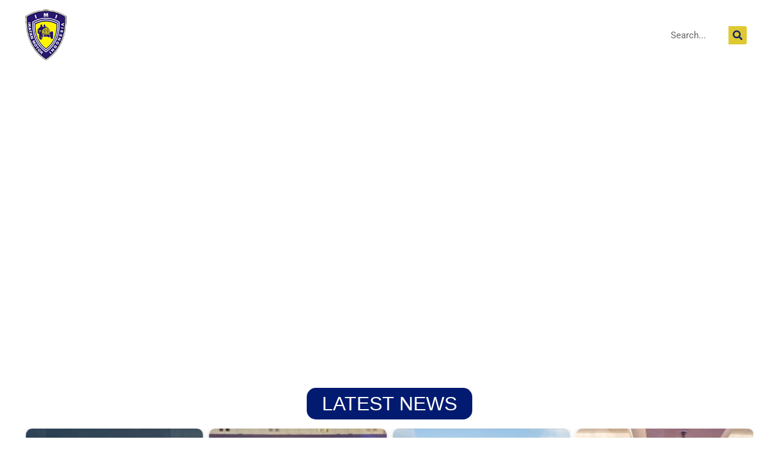

--- FILE ---
content_type: text/html; charset=UTF-8
request_url: https://imi.id/
body_size: 16212
content:
<!doctype html>
<html lang="en-US">
<head>
	<meta charset="UTF-8">
	<meta name="viewport" content="width=device-width, initial-scale=1">
	<link rel="profile" href="https://gmpg.org/xfn/11">
	<title>IMI &#8211; Ikatan Motor Indonesia</title>
<meta name='robots' content='max-image-preview:large' />
<link rel="alternate" type="application/rss+xml" title="IMI &raquo; Feed" href="https://imi.id/feed/" />
<link rel="alternate" type="application/rss+xml" title="IMI &raquo; Comments Feed" href="https://imi.id/comments/feed/" />
<link rel="alternate" title="oEmbed (JSON)" type="application/json+oembed" href="https://imi.id/wp-json/oembed/1.0/embed?url=https%3A%2F%2Fimi.id%2F" />
<link rel="alternate" title="oEmbed (XML)" type="text/xml+oembed" href="https://imi.id/wp-json/oembed/1.0/embed?url=https%3A%2F%2Fimi.id%2F&#038;format=xml" />
<style id='wp-img-auto-sizes-contain-inline-css'>
img:is([sizes=auto i],[sizes^="auto," i]){contain-intrinsic-size:3000px 1500px}
/*# sourceURL=wp-img-auto-sizes-contain-inline-css */
</style>

<style id='wp-emoji-styles-inline-css'>

	img.wp-smiley, img.emoji {
		display: inline !important;
		border: none !important;
		box-shadow: none !important;
		height: 1em !important;
		width: 1em !important;
		margin: 0 0.07em !important;
		vertical-align: -0.1em !important;
		background: none !important;
		padding: 0 !important;
	}
/*# sourceURL=wp-emoji-styles-inline-css */
</style>
<style id='global-styles-inline-css'>
:root{--wp--preset--aspect-ratio--square: 1;--wp--preset--aspect-ratio--4-3: 4/3;--wp--preset--aspect-ratio--3-4: 3/4;--wp--preset--aspect-ratio--3-2: 3/2;--wp--preset--aspect-ratio--2-3: 2/3;--wp--preset--aspect-ratio--16-9: 16/9;--wp--preset--aspect-ratio--9-16: 9/16;--wp--preset--color--black: #000000;--wp--preset--color--cyan-bluish-gray: #abb8c3;--wp--preset--color--white: #ffffff;--wp--preset--color--pale-pink: #f78da7;--wp--preset--color--vivid-red: #cf2e2e;--wp--preset--color--luminous-vivid-orange: #ff6900;--wp--preset--color--luminous-vivid-amber: #fcb900;--wp--preset--color--light-green-cyan: #7bdcb5;--wp--preset--color--vivid-green-cyan: #00d084;--wp--preset--color--pale-cyan-blue: #8ed1fc;--wp--preset--color--vivid-cyan-blue: #0693e3;--wp--preset--color--vivid-purple: #9b51e0;--wp--preset--gradient--vivid-cyan-blue-to-vivid-purple: linear-gradient(135deg,rgb(6,147,227) 0%,rgb(155,81,224) 100%);--wp--preset--gradient--light-green-cyan-to-vivid-green-cyan: linear-gradient(135deg,rgb(122,220,180) 0%,rgb(0,208,130) 100%);--wp--preset--gradient--luminous-vivid-amber-to-luminous-vivid-orange: linear-gradient(135deg,rgb(252,185,0) 0%,rgb(255,105,0) 100%);--wp--preset--gradient--luminous-vivid-orange-to-vivid-red: linear-gradient(135deg,rgb(255,105,0) 0%,rgb(207,46,46) 100%);--wp--preset--gradient--very-light-gray-to-cyan-bluish-gray: linear-gradient(135deg,rgb(238,238,238) 0%,rgb(169,184,195) 100%);--wp--preset--gradient--cool-to-warm-spectrum: linear-gradient(135deg,rgb(74,234,220) 0%,rgb(151,120,209) 20%,rgb(207,42,186) 40%,rgb(238,44,130) 60%,rgb(251,105,98) 80%,rgb(254,248,76) 100%);--wp--preset--gradient--blush-light-purple: linear-gradient(135deg,rgb(255,206,236) 0%,rgb(152,150,240) 100%);--wp--preset--gradient--blush-bordeaux: linear-gradient(135deg,rgb(254,205,165) 0%,rgb(254,45,45) 50%,rgb(107,0,62) 100%);--wp--preset--gradient--luminous-dusk: linear-gradient(135deg,rgb(255,203,112) 0%,rgb(199,81,192) 50%,rgb(65,88,208) 100%);--wp--preset--gradient--pale-ocean: linear-gradient(135deg,rgb(255,245,203) 0%,rgb(182,227,212) 50%,rgb(51,167,181) 100%);--wp--preset--gradient--electric-grass: linear-gradient(135deg,rgb(202,248,128) 0%,rgb(113,206,126) 100%);--wp--preset--gradient--midnight: linear-gradient(135deg,rgb(2,3,129) 0%,rgb(40,116,252) 100%);--wp--preset--font-size--small: 13px;--wp--preset--font-size--medium: 20px;--wp--preset--font-size--large: 36px;--wp--preset--font-size--x-large: 42px;--wp--preset--spacing--20: 0.44rem;--wp--preset--spacing--30: 0.67rem;--wp--preset--spacing--40: 1rem;--wp--preset--spacing--50: 1.5rem;--wp--preset--spacing--60: 2.25rem;--wp--preset--spacing--70: 3.38rem;--wp--preset--spacing--80: 5.06rem;--wp--preset--shadow--natural: 6px 6px 9px rgba(0, 0, 0, 0.2);--wp--preset--shadow--deep: 12px 12px 50px rgba(0, 0, 0, 0.4);--wp--preset--shadow--sharp: 6px 6px 0px rgba(0, 0, 0, 0.2);--wp--preset--shadow--outlined: 6px 6px 0px -3px rgb(255, 255, 255), 6px 6px rgb(0, 0, 0);--wp--preset--shadow--crisp: 6px 6px 0px rgb(0, 0, 0);}:root { --wp--style--global--content-size: 800px;--wp--style--global--wide-size: 1200px; }:where(body) { margin: 0; }.wp-site-blocks > .alignleft { float: left; margin-right: 2em; }.wp-site-blocks > .alignright { float: right; margin-left: 2em; }.wp-site-blocks > .aligncenter { justify-content: center; margin-left: auto; margin-right: auto; }:where(.wp-site-blocks) > * { margin-block-start: 24px; margin-block-end: 0; }:where(.wp-site-blocks) > :first-child { margin-block-start: 0; }:where(.wp-site-blocks) > :last-child { margin-block-end: 0; }:root { --wp--style--block-gap: 24px; }:root :where(.is-layout-flow) > :first-child{margin-block-start: 0;}:root :where(.is-layout-flow) > :last-child{margin-block-end: 0;}:root :where(.is-layout-flow) > *{margin-block-start: 24px;margin-block-end: 0;}:root :where(.is-layout-constrained) > :first-child{margin-block-start: 0;}:root :where(.is-layout-constrained) > :last-child{margin-block-end: 0;}:root :where(.is-layout-constrained) > *{margin-block-start: 24px;margin-block-end: 0;}:root :where(.is-layout-flex){gap: 24px;}:root :where(.is-layout-grid){gap: 24px;}.is-layout-flow > .alignleft{float: left;margin-inline-start: 0;margin-inline-end: 2em;}.is-layout-flow > .alignright{float: right;margin-inline-start: 2em;margin-inline-end: 0;}.is-layout-flow > .aligncenter{margin-left: auto !important;margin-right: auto !important;}.is-layout-constrained > .alignleft{float: left;margin-inline-start: 0;margin-inline-end: 2em;}.is-layout-constrained > .alignright{float: right;margin-inline-start: 2em;margin-inline-end: 0;}.is-layout-constrained > .aligncenter{margin-left: auto !important;margin-right: auto !important;}.is-layout-constrained > :where(:not(.alignleft):not(.alignright):not(.alignfull)){max-width: var(--wp--style--global--content-size);margin-left: auto !important;margin-right: auto !important;}.is-layout-constrained > .alignwide{max-width: var(--wp--style--global--wide-size);}body .is-layout-flex{display: flex;}.is-layout-flex{flex-wrap: wrap;align-items: center;}.is-layout-flex > :is(*, div){margin: 0;}body .is-layout-grid{display: grid;}.is-layout-grid > :is(*, div){margin: 0;}body{padding-top: 0px;padding-right: 0px;padding-bottom: 0px;padding-left: 0px;}a:where(:not(.wp-element-button)){text-decoration: underline;}:root :where(.wp-element-button, .wp-block-button__link){background-color: #32373c;border-width: 0;color: #fff;font-family: inherit;font-size: inherit;font-style: inherit;font-weight: inherit;letter-spacing: inherit;line-height: inherit;padding-top: calc(0.667em + 2px);padding-right: calc(1.333em + 2px);padding-bottom: calc(0.667em + 2px);padding-left: calc(1.333em + 2px);text-decoration: none;text-transform: inherit;}.has-black-color{color: var(--wp--preset--color--black) !important;}.has-cyan-bluish-gray-color{color: var(--wp--preset--color--cyan-bluish-gray) !important;}.has-white-color{color: var(--wp--preset--color--white) !important;}.has-pale-pink-color{color: var(--wp--preset--color--pale-pink) !important;}.has-vivid-red-color{color: var(--wp--preset--color--vivid-red) !important;}.has-luminous-vivid-orange-color{color: var(--wp--preset--color--luminous-vivid-orange) !important;}.has-luminous-vivid-amber-color{color: var(--wp--preset--color--luminous-vivid-amber) !important;}.has-light-green-cyan-color{color: var(--wp--preset--color--light-green-cyan) !important;}.has-vivid-green-cyan-color{color: var(--wp--preset--color--vivid-green-cyan) !important;}.has-pale-cyan-blue-color{color: var(--wp--preset--color--pale-cyan-blue) !important;}.has-vivid-cyan-blue-color{color: var(--wp--preset--color--vivid-cyan-blue) !important;}.has-vivid-purple-color{color: var(--wp--preset--color--vivid-purple) !important;}.has-black-background-color{background-color: var(--wp--preset--color--black) !important;}.has-cyan-bluish-gray-background-color{background-color: var(--wp--preset--color--cyan-bluish-gray) !important;}.has-white-background-color{background-color: var(--wp--preset--color--white) !important;}.has-pale-pink-background-color{background-color: var(--wp--preset--color--pale-pink) !important;}.has-vivid-red-background-color{background-color: var(--wp--preset--color--vivid-red) !important;}.has-luminous-vivid-orange-background-color{background-color: var(--wp--preset--color--luminous-vivid-orange) !important;}.has-luminous-vivid-amber-background-color{background-color: var(--wp--preset--color--luminous-vivid-amber) !important;}.has-light-green-cyan-background-color{background-color: var(--wp--preset--color--light-green-cyan) !important;}.has-vivid-green-cyan-background-color{background-color: var(--wp--preset--color--vivid-green-cyan) !important;}.has-pale-cyan-blue-background-color{background-color: var(--wp--preset--color--pale-cyan-blue) !important;}.has-vivid-cyan-blue-background-color{background-color: var(--wp--preset--color--vivid-cyan-blue) !important;}.has-vivid-purple-background-color{background-color: var(--wp--preset--color--vivid-purple) !important;}.has-black-border-color{border-color: var(--wp--preset--color--black) !important;}.has-cyan-bluish-gray-border-color{border-color: var(--wp--preset--color--cyan-bluish-gray) !important;}.has-white-border-color{border-color: var(--wp--preset--color--white) !important;}.has-pale-pink-border-color{border-color: var(--wp--preset--color--pale-pink) !important;}.has-vivid-red-border-color{border-color: var(--wp--preset--color--vivid-red) !important;}.has-luminous-vivid-orange-border-color{border-color: var(--wp--preset--color--luminous-vivid-orange) !important;}.has-luminous-vivid-amber-border-color{border-color: var(--wp--preset--color--luminous-vivid-amber) !important;}.has-light-green-cyan-border-color{border-color: var(--wp--preset--color--light-green-cyan) !important;}.has-vivid-green-cyan-border-color{border-color: var(--wp--preset--color--vivid-green-cyan) !important;}.has-pale-cyan-blue-border-color{border-color: var(--wp--preset--color--pale-cyan-blue) !important;}.has-vivid-cyan-blue-border-color{border-color: var(--wp--preset--color--vivid-cyan-blue) !important;}.has-vivid-purple-border-color{border-color: var(--wp--preset--color--vivid-purple) !important;}.has-vivid-cyan-blue-to-vivid-purple-gradient-background{background: var(--wp--preset--gradient--vivid-cyan-blue-to-vivid-purple) !important;}.has-light-green-cyan-to-vivid-green-cyan-gradient-background{background: var(--wp--preset--gradient--light-green-cyan-to-vivid-green-cyan) !important;}.has-luminous-vivid-amber-to-luminous-vivid-orange-gradient-background{background: var(--wp--preset--gradient--luminous-vivid-amber-to-luminous-vivid-orange) !important;}.has-luminous-vivid-orange-to-vivid-red-gradient-background{background: var(--wp--preset--gradient--luminous-vivid-orange-to-vivid-red) !important;}.has-very-light-gray-to-cyan-bluish-gray-gradient-background{background: var(--wp--preset--gradient--very-light-gray-to-cyan-bluish-gray) !important;}.has-cool-to-warm-spectrum-gradient-background{background: var(--wp--preset--gradient--cool-to-warm-spectrum) !important;}.has-blush-light-purple-gradient-background{background: var(--wp--preset--gradient--blush-light-purple) !important;}.has-blush-bordeaux-gradient-background{background: var(--wp--preset--gradient--blush-bordeaux) !important;}.has-luminous-dusk-gradient-background{background: var(--wp--preset--gradient--luminous-dusk) !important;}.has-pale-ocean-gradient-background{background: var(--wp--preset--gradient--pale-ocean) !important;}.has-electric-grass-gradient-background{background: var(--wp--preset--gradient--electric-grass) !important;}.has-midnight-gradient-background{background: var(--wp--preset--gradient--midnight) !important;}.has-small-font-size{font-size: var(--wp--preset--font-size--small) !important;}.has-medium-font-size{font-size: var(--wp--preset--font-size--medium) !important;}.has-large-font-size{font-size: var(--wp--preset--font-size--large) !important;}.has-x-large-font-size{font-size: var(--wp--preset--font-size--x-large) !important;}
:root :where(.wp-block-pullquote){font-size: 1.5em;line-height: 1.6;}
/*# sourceURL=global-styles-inline-css */
</style>
<link rel='stylesheet' id='hello-elementor-css' href='https://imi.id/wp-content/themes/hello-elementor/assets/css/reset.css?ver=3.4.5' media='all' />
<link rel='stylesheet' id='hello-elementor-theme-style-css' href='https://imi.id/wp-content/themes/hello-elementor/assets/css/theme.css?ver=3.4.5' media='all' />
<link rel='stylesheet' id='hello-elementor-header-footer-css' href='https://imi.id/wp-content/themes/hello-elementor/assets/css/header-footer.css?ver=3.4.5' media='all' />
<link rel='stylesheet' id='elementor-frontend-css' href='https://imi.id/wp-content/plugins/elementor/assets/css/frontend.min.css?ver=3.34.1' media='all' />
<link rel='stylesheet' id='elementor-post-8-css' href='https://imi.id/wp-content/uploads/elementor/css/post-8.css?ver=1767879769' media='all' />
<link rel='stylesheet' id='widget-image-css' href='https://imi.id/wp-content/plugins/elementor/assets/css/widget-image.min.css?ver=3.34.1' media='all' />
<link rel='stylesheet' id='widget-heading-css' href='https://imi.id/wp-content/plugins/elementor/assets/css/widget-heading.min.css?ver=3.34.1' media='all' />
<link rel='stylesheet' id='widget-nav-menu-css' href='https://imi.id/wp-content/plugins/pro-elements/assets/css/widget-nav-menu.min.css?ver=3.31.3' media='all' />
<link rel='stylesheet' id='widget-search-form-css' href='https://imi.id/wp-content/plugins/pro-elements/assets/css/widget-search-form.min.css?ver=3.31.3' media='all' />
<link rel='stylesheet' id='elementor-icons-shared-0-css' href='https://imi.id/wp-content/plugins/elementor/assets/lib/font-awesome/css/fontawesome.min.css?ver=5.15.3' media='all' />
<link rel='stylesheet' id='elementor-icons-fa-solid-css' href='https://imi.id/wp-content/plugins/elementor/assets/lib/font-awesome/css/solid.min.css?ver=5.15.3' media='all' />
<link rel='stylesheet' id='elementor-icons-css' href='https://imi.id/wp-content/plugins/elementor/assets/lib/eicons/css/elementor-icons.min.css?ver=5.45.0' media='all' />
<link rel='stylesheet' id='e-animation-fadeInLeft-css' href='https://imi.id/wp-content/plugins/elementor/assets/lib/animations/styles/fadeInLeft.min.css?ver=3.34.1' media='all' />
<link rel='stylesheet' id='swiper-css' href='https://imi.id/wp-content/plugins/elementor/assets/lib/swiper/v8/css/swiper.min.css?ver=8.4.5' media='all' />
<link rel='stylesheet' id='e-swiper-css' href='https://imi.id/wp-content/plugins/elementor/assets/css/conditionals/e-swiper.min.css?ver=3.34.1' media='all' />
<link rel='stylesheet' id='widget-loop-common-css' href='https://imi.id/wp-content/plugins/pro-elements/assets/css/widget-loop-common.min.css?ver=3.31.3' media='all' />
<link rel='stylesheet' id='widget-loop-carousel-css' href='https://imi.id/wp-content/plugins/pro-elements/assets/css/widget-loop-carousel.min.css?ver=3.31.3' media='all' />
<link rel='stylesheet' id='elementor-post-10-css' href='https://imi.id/wp-content/uploads/elementor/css/post-10.css?ver=1767879782' media='all' />
<link rel='stylesheet' id='elementor-post-67-css' href='https://imi.id/wp-content/uploads/elementor/css/post-67.css?ver=1767879782' media='all' />
<link rel='stylesheet' id='elementor-post-633-css' href='https://imi.id/wp-content/uploads/elementor/css/post-633.css?ver=1767879770' media='all' />
<link rel='stylesheet' id='hello-elementor-child-style-css' href='https://imi.id/wp-content/themes/hello-theme-child-master/style.css?ver=1.0.0' media='all' />
<link rel='stylesheet' id='elementor-gf-local-robotoslab-css' href='https://imi.id/wp-content/uploads/elementor/google-fonts/css/robotoslab.css?ver=1742227628' media='all' />
<link rel='stylesheet' id='elementor-gf-local-roboto-css' href='https://imi.id/wp-content/uploads/elementor/google-fonts/css/roboto.css?ver=1742227653' media='all' />
<link rel='stylesheet' id='elementor-gf-local-notosans-css' href='https://imi.id/wp-content/uploads/elementor/google-fonts/css/notosans.css?ver=1742227669' media='all' />
<link rel='stylesheet' id='elementor-icons-fa-brands-css' href='https://imi.id/wp-content/plugins/elementor/assets/lib/font-awesome/css/brands.min.css?ver=5.15.3' media='all' />
<script src="https://imi.id/wp-includes/js/jquery/jquery.min.js?ver=3.7.1" id="jquery-core-js"></script>
<script src="https://imi.id/wp-includes/js/jquery/jquery-migrate.min.js?ver=3.4.1" id="jquery-migrate-js"></script>
<link rel="https://api.w.org/" href="https://imi.id/wp-json/" /><link rel="alternate" title="JSON" type="application/json" href="https://imi.id/wp-json/wp/v2/pages/10" /><link rel="EditURI" type="application/rsd+xml" title="RSD" href="https://imi.id/xmlrpc.php?rsd" />

<link rel="canonical" href="https://imi.id/" />
<link rel='shortlink' href='https://imi.id/' />
<meta name="generator" content="Elementor 3.34.1; features: additional_custom_breakpoints; settings: css_print_method-external, google_font-enabled, font_display-swap">
			<style>
				.e-con.e-parent:nth-of-type(n+4):not(.e-lazyloaded):not(.e-no-lazyload),
				.e-con.e-parent:nth-of-type(n+4):not(.e-lazyloaded):not(.e-no-lazyload) * {
					background-image: none !important;
				}
				@media screen and (max-height: 1024px) {
					.e-con.e-parent:nth-of-type(n+3):not(.e-lazyloaded):not(.e-no-lazyload),
					.e-con.e-parent:nth-of-type(n+3):not(.e-lazyloaded):not(.e-no-lazyload) * {
						background-image: none !important;
					}
				}
				@media screen and (max-height: 640px) {
					.e-con.e-parent:nth-of-type(n+2):not(.e-lazyloaded):not(.e-no-lazyload),
					.e-con.e-parent:nth-of-type(n+2):not(.e-lazyloaded):not(.e-no-lazyload) * {
						background-image: none !important;
					}
				}
			</style>
			<link rel="icon" href="https://imi.id/wp-content/uploads/2023/11/logo-imi-ico.png" sizes="32x32" />
<link rel="icon" href="https://imi.id/wp-content/uploads/2023/11/logo-imi-ico.png" sizes="192x192" />
<link rel="apple-touch-icon" href="https://imi.id/wp-content/uploads/2023/11/logo-imi-ico.png" />
<meta name="msapplication-TileImage" content="https://imi.id/wp-content/uploads/2023/11/logo-imi-ico.png" />
</head>
<body class="home wp-singular page-template page-template-elementor_header_footer page page-id-10 wp-embed-responsive wp-theme-hello-elementor wp-child-theme-hello-theme-child-master hello-elementor-default elementor-default elementor-template-full-width elementor-kit-8 elementor-page elementor-page-10">


<a class="skip-link screen-reader-text" href="#content">Skip to content</a>

		<header data-elementor-type="header" data-elementor-id="67" class="elementor elementor-67 elementor-location-header" data-elementor-post-type="elementor_library">
					<section class="elementor-section elementor-top-section elementor-element elementor-element-12c728d elementor-section-full_width head-bg elementor-section-height-default elementor-section-height-default" data-id="12c728d" data-element_type="section" data-settings="{&quot;background_background&quot;:&quot;classic&quot;}">
						<div class="elementor-container elementor-column-gap-default">
					<div class="elementor-column elementor-col-100 elementor-top-column elementor-element elementor-element-5652ddf" data-id="5652ddf" data-element_type="column">
			<div class="elementor-widget-wrap elementor-element-populated">
						<section class="elementor-section elementor-inner-section elementor-element elementor-element-0022145 elementor-section-full_width elementor-section-height-default elementor-section-height-default" data-id="0022145" data-element_type="section">
						<div class="elementor-container elementor-column-gap-default">
					<div class="elementor-column elementor-col-25 elementor-inner-column elementor-element elementor-element-6963358" data-id="6963358" data-element_type="column">
			<div class="elementor-widget-wrap elementor-element-populated">
						<div class="elementor-element elementor-element-e6b6005 elementor-widget elementor-widget-image" data-id="e6b6005" data-element_type="widget" data-widget_type="image.default">
				<div class="elementor-widget-container">
																<a href="https://imi.id">
							<img width="100" height="125" src="https://imi.id/wp-content/uploads/2023/07/logo-imi.png" class="attachment-full size-full wp-image-79" alt="" />								</a>
															</div>
				</div>
					</div>
		</div>
				<div class="elementor-column elementor-col-25 elementor-inner-column elementor-element elementor-element-c630e55" data-id="c630e55" data-element_type="column">
			<div class="elementor-widget-wrap elementor-element-populated">
						<div class="elementor-element elementor-element-8fe7a78 elementor-widget elementor-widget-heading" data-id="8fe7a78" data-element_type="widget" data-widget_type="heading.default">
				<div class="elementor-widget-container">
					<h2 class="elementor-heading-title elementor-size-default"><a href="https://imi.id">official website of</a></h2>				</div>
				</div>
				<div class="elementor-element elementor-element-a19d63d elementor-widget elementor-widget-heading" data-id="a19d63d" data-element_type="widget" data-widget_type="heading.default">
				<div class="elementor-widget-container">
					<h2 class="elementor-heading-title elementor-size-default"><a href="https://imi.id">ikatan motor indonesia</a></h2>				</div>
				</div>
					</div>
		</div>
				<div class="elementor-column elementor-col-25 elementor-inner-column elementor-element elementor-element-ca202d4" data-id="ca202d4" data-element_type="column">
			<div class="elementor-widget-wrap elementor-element-populated">
						<div class="elementor-element elementor-element-c882530 elementor-nav-menu__align-end elementor-nav-menu--stretch elementor-nav-menu__text-align-center elementor-nav-menu--dropdown-tablet elementor-nav-menu--toggle elementor-nav-menu--burger elementor-widget elementor-widget-nav-menu" data-id="c882530" data-element_type="widget" data-settings="{&quot;full_width&quot;:&quot;stretch&quot;,&quot;layout&quot;:&quot;horizontal&quot;,&quot;submenu_icon&quot;:{&quot;value&quot;:&quot;&lt;i class=\&quot;fas fa-caret-down\&quot;&gt;&lt;\/i&gt;&quot;,&quot;library&quot;:&quot;fa-solid&quot;},&quot;toggle&quot;:&quot;burger&quot;}" data-widget_type="nav-menu.default">
				<div class="elementor-widget-container">
								<nav aria-label="Menu" class="elementor-nav-menu--main elementor-nav-menu__container elementor-nav-menu--layout-horizontal e--pointer-underline e--animation-fade">
				<ul id="menu-1-c882530" class="elementor-nav-menu"><li class="menu-item menu-item-type-post_type menu-item-object-page menu-item-has-children menu-item-558"><a href="https://imi.id/organisasi/" class="elementor-item">ORGANISASI</a>
<ul class="sub-menu elementor-nav-menu--dropdown">
	<li class="menu-item menu-item-type-post_type menu-item-object-page menu-item-717"><a href="https://imi.id/ketua-umum/" class="elementor-sub-item">Ketua Umum IMI</a></li>
	<li class="menu-item menu-item-type-post_type menu-item-object-page menu-item-1027"><a href="https://imi.id/imi-provinsi/" class="elementor-sub-item">IMI Provinsi</a></li>
	<li class="menu-item menu-item-type-custom menu-item-object-custom menu-item-has-children menu-item-75"><a href="#" class="elementor-sub-item elementor-item-anchor">ANGGOTA</a>
	<ul class="sub-menu elementor-nav-menu--dropdown">
		<li class="menu-item menu-item-type-post_type menu-item-object-page menu-item-845"><a href="https://imi.id/registrasi/" class="elementor-sub-item">Registrasi</a></li>
		<li class="menu-item menu-item-type-custom menu-item-object-custom menu-item-has-children menu-item-846"><a href="#" class="elementor-sub-item elementor-item-anchor">Asosiasi</a>
		<ul class="sub-menu elementor-nav-menu--dropdown">
			<li class="menu-item menu-item-type-post_type menu-item-object-page menu-item-844"><a href="https://imi.id/perkumpulan-klub/" class="elementor-sub-item">Perkumpulan Klub</a></li>
			<li class="menu-item menu-item-type-post_type menu-item-object-page menu-item-843"><a href="https://imi.id/promotor/" class="elementor-sub-item">Promotor</a></li>
		</ul>
</li>
		<li class="menu-item menu-item-type-custom menu-item-object-custom menu-item-has-children menu-item-847"><a href="#" class="elementor-sub-item elementor-item-anchor">Afiliasi</a>
		<ul class="sub-menu elementor-nav-menu--dropdown">
			<li class="menu-item menu-item-type-custom menu-item-object-custom menu-item-1420"><a href="http://www.fim-live.com/" class="elementor-sub-item">FIM</a></li>
			<li class="menu-item menu-item-type-custom menu-item-object-custom menu-item-1421"><a href="http://fia.com/" class="elementor-sub-item">FIA</a></li>
			<li class="menu-item menu-item-type-custom menu-item-object-custom menu-item-1422"><a href="http://www.nocindonesia.or.id/" class="elementor-sub-item">KOI</a></li>
			<li class="menu-item menu-item-type-custom menu-item-object-custom menu-item-1423"><a href="http://koni.or.id/" class="elementor-sub-item">KONI</a></li>
			<li class="menu-item menu-item-type-custom menu-item-object-custom menu-item-4083"><a href="https://www.uim.sport/" class="elementor-sub-item">UIM</a></li>
		</ul>
</li>
	</ul>
</li>
	<li class="menu-item menu-item-type-post_type menu-item-object-page menu-item-719"><a href="https://imi.id/anggaran-dasar/" class="elementor-sub-item">AD/ART</a></li>
	<li class="menu-item menu-item-type-custom menu-item-object-custom menu-item-has-children menu-item-721"><a href="#" class="elementor-sub-item elementor-item-anchor">Tata Kelola</a>
	<ul class="sub-menu elementor-nav-menu--dropdown">
		<li class="menu-item menu-item-type-post_type menu-item-object-page menu-item-722"><a href="https://imi.id/peraturan-organisasi/" class="elementor-sub-item">Peraturan Organisasi</a></li>
		<li class="menu-item menu-item-type-post_type menu-item-object-page menu-item-723"><a href="https://imi.id/petunjuk-pelaksanaan/" class="elementor-sub-item">Petunjuk Pelaksanaan</a></li>
	</ul>
</li>
	<li class="menu-item menu-item-type-custom menu-item-object-custom menu-item-has-children menu-item-724"><a href="#" class="elementor-sub-item elementor-item-anchor">Administrasi</a>
	<ul class="sub-menu elementor-nav-menu--dropdown">
		<li class="menu-item menu-item-type-post_type menu-item-object-page menu-item-728"><a href="https://imi.id/sekretaris-jenderal/" class="elementor-sub-item">SEKRETARIS JENDERAL (Tugas &#038; Kewajiban)</a></li>
		<li class="menu-item menu-item-type-post_type menu-item-object-page menu-item-729"><a href="https://imi.id/sekretariat-imi-pusat/" class="elementor-sub-item">Sekretariat IMI Pusat (Tugas &#038; Kewajiban)</a></li>
		<li class="menu-item menu-item-type-post_type menu-item-object-page menu-item-725"><a href="https://imi.id/administrasi-keuangan/" class="elementor-sub-item">Administrasi Keuangan  (Tugas &#038; Kewajiban)</a></li>
	</ul>
</li>
	<li class="menu-item menu-item-type-custom menu-item-object-custom menu-item-has-children menu-item-730"><a href="#" class="elementor-sub-item elementor-item-anchor">Surat Keputusan</a>
	<ul class="sub-menu elementor-nav-menu--dropdown">
		<li class="menu-item menu-item-type-post_type menu-item-object-page menu-item-has-children menu-item-731"><a href="https://imi.id/sk-organisasi/" class="elementor-sub-item">SK ORGANISASI</a>
		<ul class="sub-menu elementor-nav-menu--dropdown">
			<li class="menu-item menu-item-type-post_type menu-item-object-page menu-item-734"><a href="https://imi.id/panel-disiplin/" class="elementor-sub-item">PANEL DISIPLIN</a></li>
			<li class="menu-item menu-item-type-post_type menu-item-object-page menu-item-733"><a href="https://imi.id/panel-banding/" class="elementor-sub-item">PANEL BANDING</a></li>
		</ul>
</li>
		<li class="menu-item menu-item-type-post_type menu-item-object-page menu-item-2239"><a href="https://imi.id/sk-olahraga/" class="elementor-sub-item">SK OLAHRAGA</a></li>
	</ul>
</li>
	<li class="menu-item menu-item-type-custom menu-item-object-custom menu-item-has-children menu-item-742"><a href="#" class="elementor-sub-item elementor-item-anchor">Homologasi</a>
	<ul class="sub-menu elementor-nav-menu--dropdown">
		<li class="menu-item menu-item-type-post_type menu-item-object-page menu-item-815"><a href="https://imi.id/homologasi-olahraga-mobil/" class="elementor-sub-item">Homologasi Olahraga Mobil</a></li>
		<li class="menu-item menu-item-type-post_type menu-item-object-page menu-item-814"><a href="https://imi.id/homologasi-olahraga-sepeda-motor/" class="elementor-sub-item">Homologasi Olahraga Sepeda Motor</a></li>
		<li class="menu-item menu-item-type-post_type menu-item-object-page menu-item-813"><a href="https://imi.id/standart-imi/" class="elementor-sub-item">Registrasi Produk IMI</a></li>
	</ul>
</li>
	<li class="menu-item menu-item-type-post_type menu-item-object-page menu-item-737"><a href="https://imi.id/panduan-logo/" class="elementor-sub-item">Panduan Logo</a></li>
	<li class="menu-item menu-item-type-custom menu-item-object-custom menu-item-has-children menu-item-848"><a href="#" class="elementor-sub-item elementor-item-anchor">Event IMI</a>
	<ul class="sub-menu elementor-nav-menu--dropdown">
		<li class="menu-item menu-item-type-post_type menu-item-object-page menu-item-837"><a href="https://imi.id/penghargaan-imi/" class="elementor-sub-item">Penghargaan IMI</a></li>
		<li class="menu-item menu-item-type-post_type menu-item-object-page menu-item-836"><a href="https://imi.id/rakernas-munas/" class="elementor-sub-item">RAKORNIS, RAKERNAS &#038; MUNAS IMI</a></li>
	</ul>
</li>
</ul>
</li>
<li class="menu-item menu-item-type-custom menu-item-object-custom menu-item-has-children menu-item-73"><a href="#" class="elementor-item elementor-item-anchor">OLAHRAGA</a>
<ul class="sub-menu elementor-nav-menu--dropdown">
	<li class="menu-item menu-item-type-custom menu-item-object-custom menu-item-has-children menu-item-741"><a href="#" class="elementor-sub-item elementor-item-anchor">Regulasi</a>
	<ul class="sub-menu elementor-nav-menu--dropdown">
		<li class="menu-item menu-item-type-post_type menu-item-object-page menu-item-806"><a href="https://imi.id/regulasi-olahraga-mobil/" class="elementor-sub-item">Regulasi Olahraga Mobil</a></li>
		<li class="menu-item menu-item-type-post_type menu-item-object-page menu-item-805"><a href="https://imi.id/regulasi-olahraga-sepeda-motor/" class="elementor-sub-item">Regulasi Olahraga Sepeda Motor</a></li>
		<li class="menu-item menu-item-type-post_type menu-item-object-page menu-item-2955"><a href="https://imi.id/pnokb/" class="elementor-sub-item">PNOKB</a></li>
	</ul>
</li>
	<li class="menu-item menu-item-type-custom menu-item-object-custom menu-item-has-children menu-item-738"><a href="#" class="elementor-sub-item elementor-item-anchor">Olahraga Mobil</a>
	<ul class="sub-menu elementor-nav-menu--dropdown">
		<li class="menu-item menu-item-type-post_type menu-item-object-page menu-item-777"><a href="https://imi.id/adventure-offroad/" class="elementor-sub-item">Adventure Offroad</a></li>
		<li class="menu-item menu-item-type-post_type menu-item-object-page menu-item-770"><a href="https://imi.id/balap-mobil/" class="elementor-sub-item">Balap Mobil</a></li>
		<li class="menu-item menu-item-type-post_type menu-item-object-page menu-item-769"><a href="https://imi.id/drag-race/" class="elementor-sub-item">Drag Race</a></li>
		<li class="menu-item menu-item-type-post_type menu-item-object-page menu-item-768"><a href="https://imi.id/drifting/" class="elementor-sub-item">Drifting</a></li>
		<li class="menu-item menu-item-type-post_type menu-item-object-page menu-item-775"><a href="https://imi.id/individual-offroad/" class="elementor-sub-item">Individual Offroad</a></li>
		<li class="menu-item menu-item-type-post_type menu-item-object-page menu-item-772"><a href="https://imi.id/karting/" class="elementor-sub-item">Karting</a></li>
		<li class="menu-item menu-item-type-post_type menu-item-object-page menu-item-771"><a href="https://imi.id/slalom/" class="elementor-sub-item">Slalom</a></li>
		<li class="menu-item menu-item-type-post_type menu-item-object-page menu-item-773"><a href="https://imi.id/rally/" class="elementor-sub-item">Rally</a></li>
		<li class="menu-item menu-item-type-post_type menu-item-object-page menu-item-774"><a href="https://imi.id/sprint-rally/" class="elementor-sub-item">Sprint Rally</a></li>
		<li class="menu-item menu-item-type-post_type menu-item-object-page menu-item-776"><a href="https://imi.id/speed-offroad/" class="elementor-sub-item">Speed Offroad</a></li>
		<li class="menu-item menu-item-type-post_type menu-item-object-page menu-item-778"><a href="https://imi.id/time-rally/" class="elementor-sub-item">Time Rally</a></li>
		<li class="menu-item menu-item-type-post_type menu-item-object-page menu-item-3664"><a href="https://imi.id/uim-powerboating/" class="elementor-sub-item">UIM Powerboating &#038; Aqua Bike</a></li>
		<li class="menu-item menu-item-type-post_type menu-item-object-page menu-item-767"><a href="https://imi.id/teknik-safety/" class="elementor-sub-item">Teknik &#038; Safety</a></li>
	</ul>
</li>
	<li class="menu-item menu-item-type-custom menu-item-object-custom menu-item-has-children menu-item-739"><a href="#" class="elementor-sub-item elementor-item-anchor">Olahraga Sepeda Motor</a>
	<ul class="sub-menu elementor-nav-menu--dropdown">
		<li class="menu-item menu-item-type-post_type menu-item-object-page menu-item-793"><a href="https://imi.id/balap-motor/" class="elementor-sub-item">Balap Motor</a></li>
		<li class="menu-item menu-item-type-post_type menu-item-object-page menu-item-792"><a href="https://imi.id/drag-bike/" class="elementor-sub-item">Drag Bike</a></li>
		<li class="menu-item menu-item-type-post_type menu-item-object-page menu-item-2934"><a href="https://imi.id/motorcross/" class="elementor-sub-item">Motocross</a></li>
		<li class="menu-item menu-item-type-post_type menu-item-object-page menu-item-790"><a href="https://imi.id/grasstrack/" class="elementor-sub-item">Grasstrack</a></li>
		<li class="menu-item menu-item-type-post_type menu-item-object-page menu-item-2940"><a href="https://imi.id/supermoto/" class="elementor-sub-item">Supermoto</a></li>
		<li class="menu-item menu-item-type-post_type menu-item-object-page menu-item-2990"><a href="https://imi.id/enduro/" class="elementor-sub-item">Enduro</a></li>
	</ul>
</li>
	<li class="menu-item menu-item-type-custom menu-item-object-custom menu-item-has-children menu-item-740"><a href="#" class="elementor-sub-item elementor-item-anchor">Kalender</a>
	<ul class="sub-menu elementor-nav-menu--dropdown">
		<li class="menu-item menu-item-type-post_type menu-item-object-page menu-item-799"><a href="https://imi.id/olahraga-mobil/" class="elementor-sub-item">Olahraga Mobil</a></li>
		<li class="menu-item menu-item-type-post_type menu-item-object-page menu-item-800"><a href="https://imi.id/olahraga-sepeda-motor/" class="elementor-sub-item">Olahraga Sepeda Motor</a></li>
		<li class="menu-item menu-item-type-post_type menu-item-object-page menu-item-4490"><a href="https://imi.id/olahraga-digital-motorsport-games/" class="elementor-sub-item">Olahraga Digital Motorsport Games</a></li>
		<li class="menu-item menu-item-type-post_type menu-item-object-page menu-item-798"><a href="https://imi.id/event/" class="elementor-sub-item">Event</a></li>
	</ul>
</li>
</ul>
</li>
<li class="menu-item menu-item-type-post_type menu-item-object-page menu-item-has-children menu-item-3259"><a href="https://imi.id/it-digital/" class="elementor-item">IT &#038; DIGITAL</a>
<ul class="sub-menu elementor-nav-menu--dropdown">
	<li class="menu-item menu-item-type-post_type menu-item-object-page menu-item-3268"><a href="https://imi.id/digital-motorsport/" class="elementor-sub-item">DIGITAL MOTORSPORT</a></li>
	<li class="menu-item menu-item-type-post_type menu-item-object-page menu-item-3727"><a href="https://imi.id/mini-4wd/" class="elementor-sub-item">MINI 4WD</a></li>
	<li class="menu-item menu-item-type-post_type menu-item-object-page menu-item-3750"><a href="https://imi.id/gaspol-by-imi/" class="elementor-sub-item">Gaspol By IMI</a></li>
</ul>
</li>
<li class="menu-item menu-item-type-post_type menu-item-object-page menu-item-has-children menu-item-2735"><a href="https://imi.id/mobilitas/" class="elementor-item">MOBILITAS</a>
<ul class="sub-menu elementor-nav-menu--dropdown">
	<li class="menu-item menu-item-type-post_type menu-item-object-page menu-item-1635"><a href="https://imi.id/program-pelatihan-pengemudi/" class="elementor-sub-item">PROGRAM PELATIHAN PENGEMUDI</a></li>
	<li class="menu-item menu-item-type-post_type menu-item-object-page menu-item-2970"><a href="https://imi.id/road-safety/" class="elementor-sub-item">ROAD SAFETY</a></li>
	<li class="menu-item menu-item-type-post_type menu-item-object-page menu-item-2969"><a href="https://imi.id/lingkungan-hidup/" class="elementor-sub-item">LINGKUNGAN HIDUP</a></li>
	<li class="menu-item menu-item-type-post_type menu-item-object-page menu-item-1633"><a href="https://imi.id/carnet-de-passages-en-douane/" class="elementor-sub-item">CARNET DE PASSAGES EN DOUANE</a></li>
</ul>
</li>
<li class="menu-item menu-item-type-post_type menu-item-object-page menu-item-3267"><a href="https://imi.id/hubungan-antar-lembaga/" class="elementor-item">HUBUNGAN ANTAR LEMBAGA</a></li>
<li class="menu-item menu-item-type-post_type menu-item-object-page menu-item-3266"><a href="https://imi.id/promisi-komersil/" class="elementor-item">PROMOSI &#038; KOMERSIL</a></li>
<li class="menu-item menu-item-type-post_type menu-item-object-page menu-item-3278"><a href="https://imi.id/galeri/" class="elementor-item">GALERI</a></li>
</ul>			</nav>
					<div class="elementor-menu-toggle" role="button" tabindex="0" aria-label="Menu Toggle" aria-expanded="false">
			<i aria-hidden="true" role="presentation" class="elementor-menu-toggle__icon--open eicon-menu-bar"></i><i aria-hidden="true" role="presentation" class="elementor-menu-toggle__icon--close eicon-close"></i>		</div>
					<nav class="elementor-nav-menu--dropdown elementor-nav-menu__container" aria-hidden="true">
				<ul id="menu-2-c882530" class="elementor-nav-menu"><li class="menu-item menu-item-type-post_type menu-item-object-page menu-item-has-children menu-item-558"><a href="https://imi.id/organisasi/" class="elementor-item" tabindex="-1">ORGANISASI</a>
<ul class="sub-menu elementor-nav-menu--dropdown">
	<li class="menu-item menu-item-type-post_type menu-item-object-page menu-item-717"><a href="https://imi.id/ketua-umum/" class="elementor-sub-item" tabindex="-1">Ketua Umum IMI</a></li>
	<li class="menu-item menu-item-type-post_type menu-item-object-page menu-item-1027"><a href="https://imi.id/imi-provinsi/" class="elementor-sub-item" tabindex="-1">IMI Provinsi</a></li>
	<li class="menu-item menu-item-type-custom menu-item-object-custom menu-item-has-children menu-item-75"><a href="#" class="elementor-sub-item elementor-item-anchor" tabindex="-1">ANGGOTA</a>
	<ul class="sub-menu elementor-nav-menu--dropdown">
		<li class="menu-item menu-item-type-post_type menu-item-object-page menu-item-845"><a href="https://imi.id/registrasi/" class="elementor-sub-item" tabindex="-1">Registrasi</a></li>
		<li class="menu-item menu-item-type-custom menu-item-object-custom menu-item-has-children menu-item-846"><a href="#" class="elementor-sub-item elementor-item-anchor" tabindex="-1">Asosiasi</a>
		<ul class="sub-menu elementor-nav-menu--dropdown">
			<li class="menu-item menu-item-type-post_type menu-item-object-page menu-item-844"><a href="https://imi.id/perkumpulan-klub/" class="elementor-sub-item" tabindex="-1">Perkumpulan Klub</a></li>
			<li class="menu-item menu-item-type-post_type menu-item-object-page menu-item-843"><a href="https://imi.id/promotor/" class="elementor-sub-item" tabindex="-1">Promotor</a></li>
		</ul>
</li>
		<li class="menu-item menu-item-type-custom menu-item-object-custom menu-item-has-children menu-item-847"><a href="#" class="elementor-sub-item elementor-item-anchor" tabindex="-1">Afiliasi</a>
		<ul class="sub-menu elementor-nav-menu--dropdown">
			<li class="menu-item menu-item-type-custom menu-item-object-custom menu-item-1420"><a href="http://www.fim-live.com/" class="elementor-sub-item" tabindex="-1">FIM</a></li>
			<li class="menu-item menu-item-type-custom menu-item-object-custom menu-item-1421"><a href="http://fia.com/" class="elementor-sub-item" tabindex="-1">FIA</a></li>
			<li class="menu-item menu-item-type-custom menu-item-object-custom menu-item-1422"><a href="http://www.nocindonesia.or.id/" class="elementor-sub-item" tabindex="-1">KOI</a></li>
			<li class="menu-item menu-item-type-custom menu-item-object-custom menu-item-1423"><a href="http://koni.or.id/" class="elementor-sub-item" tabindex="-1">KONI</a></li>
			<li class="menu-item menu-item-type-custom menu-item-object-custom menu-item-4083"><a href="https://www.uim.sport/" class="elementor-sub-item" tabindex="-1">UIM</a></li>
		</ul>
</li>
	</ul>
</li>
	<li class="menu-item menu-item-type-post_type menu-item-object-page menu-item-719"><a href="https://imi.id/anggaran-dasar/" class="elementor-sub-item" tabindex="-1">AD/ART</a></li>
	<li class="menu-item menu-item-type-custom menu-item-object-custom menu-item-has-children menu-item-721"><a href="#" class="elementor-sub-item elementor-item-anchor" tabindex="-1">Tata Kelola</a>
	<ul class="sub-menu elementor-nav-menu--dropdown">
		<li class="menu-item menu-item-type-post_type menu-item-object-page menu-item-722"><a href="https://imi.id/peraturan-organisasi/" class="elementor-sub-item" tabindex="-1">Peraturan Organisasi</a></li>
		<li class="menu-item menu-item-type-post_type menu-item-object-page menu-item-723"><a href="https://imi.id/petunjuk-pelaksanaan/" class="elementor-sub-item" tabindex="-1">Petunjuk Pelaksanaan</a></li>
	</ul>
</li>
	<li class="menu-item menu-item-type-custom menu-item-object-custom menu-item-has-children menu-item-724"><a href="#" class="elementor-sub-item elementor-item-anchor" tabindex="-1">Administrasi</a>
	<ul class="sub-menu elementor-nav-menu--dropdown">
		<li class="menu-item menu-item-type-post_type menu-item-object-page menu-item-728"><a href="https://imi.id/sekretaris-jenderal/" class="elementor-sub-item" tabindex="-1">SEKRETARIS JENDERAL (Tugas &#038; Kewajiban)</a></li>
		<li class="menu-item menu-item-type-post_type menu-item-object-page menu-item-729"><a href="https://imi.id/sekretariat-imi-pusat/" class="elementor-sub-item" tabindex="-1">Sekretariat IMI Pusat (Tugas &#038; Kewajiban)</a></li>
		<li class="menu-item menu-item-type-post_type menu-item-object-page menu-item-725"><a href="https://imi.id/administrasi-keuangan/" class="elementor-sub-item" tabindex="-1">Administrasi Keuangan  (Tugas &#038; Kewajiban)</a></li>
	</ul>
</li>
	<li class="menu-item menu-item-type-custom menu-item-object-custom menu-item-has-children menu-item-730"><a href="#" class="elementor-sub-item elementor-item-anchor" tabindex="-1">Surat Keputusan</a>
	<ul class="sub-menu elementor-nav-menu--dropdown">
		<li class="menu-item menu-item-type-post_type menu-item-object-page menu-item-has-children menu-item-731"><a href="https://imi.id/sk-organisasi/" class="elementor-sub-item" tabindex="-1">SK ORGANISASI</a>
		<ul class="sub-menu elementor-nav-menu--dropdown">
			<li class="menu-item menu-item-type-post_type menu-item-object-page menu-item-734"><a href="https://imi.id/panel-disiplin/" class="elementor-sub-item" tabindex="-1">PANEL DISIPLIN</a></li>
			<li class="menu-item menu-item-type-post_type menu-item-object-page menu-item-733"><a href="https://imi.id/panel-banding/" class="elementor-sub-item" tabindex="-1">PANEL BANDING</a></li>
		</ul>
</li>
		<li class="menu-item menu-item-type-post_type menu-item-object-page menu-item-2239"><a href="https://imi.id/sk-olahraga/" class="elementor-sub-item" tabindex="-1">SK OLAHRAGA</a></li>
	</ul>
</li>
	<li class="menu-item menu-item-type-custom menu-item-object-custom menu-item-has-children menu-item-742"><a href="#" class="elementor-sub-item elementor-item-anchor" tabindex="-1">Homologasi</a>
	<ul class="sub-menu elementor-nav-menu--dropdown">
		<li class="menu-item menu-item-type-post_type menu-item-object-page menu-item-815"><a href="https://imi.id/homologasi-olahraga-mobil/" class="elementor-sub-item" tabindex="-1">Homologasi Olahraga Mobil</a></li>
		<li class="menu-item menu-item-type-post_type menu-item-object-page menu-item-814"><a href="https://imi.id/homologasi-olahraga-sepeda-motor/" class="elementor-sub-item" tabindex="-1">Homologasi Olahraga Sepeda Motor</a></li>
		<li class="menu-item menu-item-type-post_type menu-item-object-page menu-item-813"><a href="https://imi.id/standart-imi/" class="elementor-sub-item" tabindex="-1">Registrasi Produk IMI</a></li>
	</ul>
</li>
	<li class="menu-item menu-item-type-post_type menu-item-object-page menu-item-737"><a href="https://imi.id/panduan-logo/" class="elementor-sub-item" tabindex="-1">Panduan Logo</a></li>
	<li class="menu-item menu-item-type-custom menu-item-object-custom menu-item-has-children menu-item-848"><a href="#" class="elementor-sub-item elementor-item-anchor" tabindex="-1">Event IMI</a>
	<ul class="sub-menu elementor-nav-menu--dropdown">
		<li class="menu-item menu-item-type-post_type menu-item-object-page menu-item-837"><a href="https://imi.id/penghargaan-imi/" class="elementor-sub-item" tabindex="-1">Penghargaan IMI</a></li>
		<li class="menu-item menu-item-type-post_type menu-item-object-page menu-item-836"><a href="https://imi.id/rakernas-munas/" class="elementor-sub-item" tabindex="-1">RAKORNIS, RAKERNAS &#038; MUNAS IMI</a></li>
	</ul>
</li>
</ul>
</li>
<li class="menu-item menu-item-type-custom menu-item-object-custom menu-item-has-children menu-item-73"><a href="#" class="elementor-item elementor-item-anchor" tabindex="-1">OLAHRAGA</a>
<ul class="sub-menu elementor-nav-menu--dropdown">
	<li class="menu-item menu-item-type-custom menu-item-object-custom menu-item-has-children menu-item-741"><a href="#" class="elementor-sub-item elementor-item-anchor" tabindex="-1">Regulasi</a>
	<ul class="sub-menu elementor-nav-menu--dropdown">
		<li class="menu-item menu-item-type-post_type menu-item-object-page menu-item-806"><a href="https://imi.id/regulasi-olahraga-mobil/" class="elementor-sub-item" tabindex="-1">Regulasi Olahraga Mobil</a></li>
		<li class="menu-item menu-item-type-post_type menu-item-object-page menu-item-805"><a href="https://imi.id/regulasi-olahraga-sepeda-motor/" class="elementor-sub-item" tabindex="-1">Regulasi Olahraga Sepeda Motor</a></li>
		<li class="menu-item menu-item-type-post_type menu-item-object-page menu-item-2955"><a href="https://imi.id/pnokb/" class="elementor-sub-item" tabindex="-1">PNOKB</a></li>
	</ul>
</li>
	<li class="menu-item menu-item-type-custom menu-item-object-custom menu-item-has-children menu-item-738"><a href="#" class="elementor-sub-item elementor-item-anchor" tabindex="-1">Olahraga Mobil</a>
	<ul class="sub-menu elementor-nav-menu--dropdown">
		<li class="menu-item menu-item-type-post_type menu-item-object-page menu-item-777"><a href="https://imi.id/adventure-offroad/" class="elementor-sub-item" tabindex="-1">Adventure Offroad</a></li>
		<li class="menu-item menu-item-type-post_type menu-item-object-page menu-item-770"><a href="https://imi.id/balap-mobil/" class="elementor-sub-item" tabindex="-1">Balap Mobil</a></li>
		<li class="menu-item menu-item-type-post_type menu-item-object-page menu-item-769"><a href="https://imi.id/drag-race/" class="elementor-sub-item" tabindex="-1">Drag Race</a></li>
		<li class="menu-item menu-item-type-post_type menu-item-object-page menu-item-768"><a href="https://imi.id/drifting/" class="elementor-sub-item" tabindex="-1">Drifting</a></li>
		<li class="menu-item menu-item-type-post_type menu-item-object-page menu-item-775"><a href="https://imi.id/individual-offroad/" class="elementor-sub-item" tabindex="-1">Individual Offroad</a></li>
		<li class="menu-item menu-item-type-post_type menu-item-object-page menu-item-772"><a href="https://imi.id/karting/" class="elementor-sub-item" tabindex="-1">Karting</a></li>
		<li class="menu-item menu-item-type-post_type menu-item-object-page menu-item-771"><a href="https://imi.id/slalom/" class="elementor-sub-item" tabindex="-1">Slalom</a></li>
		<li class="menu-item menu-item-type-post_type menu-item-object-page menu-item-773"><a href="https://imi.id/rally/" class="elementor-sub-item" tabindex="-1">Rally</a></li>
		<li class="menu-item menu-item-type-post_type menu-item-object-page menu-item-774"><a href="https://imi.id/sprint-rally/" class="elementor-sub-item" tabindex="-1">Sprint Rally</a></li>
		<li class="menu-item menu-item-type-post_type menu-item-object-page menu-item-776"><a href="https://imi.id/speed-offroad/" class="elementor-sub-item" tabindex="-1">Speed Offroad</a></li>
		<li class="menu-item menu-item-type-post_type menu-item-object-page menu-item-778"><a href="https://imi.id/time-rally/" class="elementor-sub-item" tabindex="-1">Time Rally</a></li>
		<li class="menu-item menu-item-type-post_type menu-item-object-page menu-item-3664"><a href="https://imi.id/uim-powerboating/" class="elementor-sub-item" tabindex="-1">UIM Powerboating &#038; Aqua Bike</a></li>
		<li class="menu-item menu-item-type-post_type menu-item-object-page menu-item-767"><a href="https://imi.id/teknik-safety/" class="elementor-sub-item" tabindex="-1">Teknik &#038; Safety</a></li>
	</ul>
</li>
	<li class="menu-item menu-item-type-custom menu-item-object-custom menu-item-has-children menu-item-739"><a href="#" class="elementor-sub-item elementor-item-anchor" tabindex="-1">Olahraga Sepeda Motor</a>
	<ul class="sub-menu elementor-nav-menu--dropdown">
		<li class="menu-item menu-item-type-post_type menu-item-object-page menu-item-793"><a href="https://imi.id/balap-motor/" class="elementor-sub-item" tabindex="-1">Balap Motor</a></li>
		<li class="menu-item menu-item-type-post_type menu-item-object-page menu-item-792"><a href="https://imi.id/drag-bike/" class="elementor-sub-item" tabindex="-1">Drag Bike</a></li>
		<li class="menu-item menu-item-type-post_type menu-item-object-page menu-item-2934"><a href="https://imi.id/motorcross/" class="elementor-sub-item" tabindex="-1">Motocross</a></li>
		<li class="menu-item menu-item-type-post_type menu-item-object-page menu-item-790"><a href="https://imi.id/grasstrack/" class="elementor-sub-item" tabindex="-1">Grasstrack</a></li>
		<li class="menu-item menu-item-type-post_type menu-item-object-page menu-item-2940"><a href="https://imi.id/supermoto/" class="elementor-sub-item" tabindex="-1">Supermoto</a></li>
		<li class="menu-item menu-item-type-post_type menu-item-object-page menu-item-2990"><a href="https://imi.id/enduro/" class="elementor-sub-item" tabindex="-1">Enduro</a></li>
	</ul>
</li>
	<li class="menu-item menu-item-type-custom menu-item-object-custom menu-item-has-children menu-item-740"><a href="#" class="elementor-sub-item elementor-item-anchor" tabindex="-1">Kalender</a>
	<ul class="sub-menu elementor-nav-menu--dropdown">
		<li class="menu-item menu-item-type-post_type menu-item-object-page menu-item-799"><a href="https://imi.id/olahraga-mobil/" class="elementor-sub-item" tabindex="-1">Olahraga Mobil</a></li>
		<li class="menu-item menu-item-type-post_type menu-item-object-page menu-item-800"><a href="https://imi.id/olahraga-sepeda-motor/" class="elementor-sub-item" tabindex="-1">Olahraga Sepeda Motor</a></li>
		<li class="menu-item menu-item-type-post_type menu-item-object-page menu-item-4490"><a href="https://imi.id/olahraga-digital-motorsport-games/" class="elementor-sub-item" tabindex="-1">Olahraga Digital Motorsport Games</a></li>
		<li class="menu-item menu-item-type-post_type menu-item-object-page menu-item-798"><a href="https://imi.id/event/" class="elementor-sub-item" tabindex="-1">Event</a></li>
	</ul>
</li>
</ul>
</li>
<li class="menu-item menu-item-type-post_type menu-item-object-page menu-item-has-children menu-item-3259"><a href="https://imi.id/it-digital/" class="elementor-item" tabindex="-1">IT &#038; DIGITAL</a>
<ul class="sub-menu elementor-nav-menu--dropdown">
	<li class="menu-item menu-item-type-post_type menu-item-object-page menu-item-3268"><a href="https://imi.id/digital-motorsport/" class="elementor-sub-item" tabindex="-1">DIGITAL MOTORSPORT</a></li>
	<li class="menu-item menu-item-type-post_type menu-item-object-page menu-item-3727"><a href="https://imi.id/mini-4wd/" class="elementor-sub-item" tabindex="-1">MINI 4WD</a></li>
	<li class="menu-item menu-item-type-post_type menu-item-object-page menu-item-3750"><a href="https://imi.id/gaspol-by-imi/" class="elementor-sub-item" tabindex="-1">Gaspol By IMI</a></li>
</ul>
</li>
<li class="menu-item menu-item-type-post_type menu-item-object-page menu-item-has-children menu-item-2735"><a href="https://imi.id/mobilitas/" class="elementor-item" tabindex="-1">MOBILITAS</a>
<ul class="sub-menu elementor-nav-menu--dropdown">
	<li class="menu-item menu-item-type-post_type menu-item-object-page menu-item-1635"><a href="https://imi.id/program-pelatihan-pengemudi/" class="elementor-sub-item" tabindex="-1">PROGRAM PELATIHAN PENGEMUDI</a></li>
	<li class="menu-item menu-item-type-post_type menu-item-object-page menu-item-2970"><a href="https://imi.id/road-safety/" class="elementor-sub-item" tabindex="-1">ROAD SAFETY</a></li>
	<li class="menu-item menu-item-type-post_type menu-item-object-page menu-item-2969"><a href="https://imi.id/lingkungan-hidup/" class="elementor-sub-item" tabindex="-1">LINGKUNGAN HIDUP</a></li>
	<li class="menu-item menu-item-type-post_type menu-item-object-page menu-item-1633"><a href="https://imi.id/carnet-de-passages-en-douane/" class="elementor-sub-item" tabindex="-1">CARNET DE PASSAGES EN DOUANE</a></li>
</ul>
</li>
<li class="menu-item menu-item-type-post_type menu-item-object-page menu-item-3267"><a href="https://imi.id/hubungan-antar-lembaga/" class="elementor-item" tabindex="-1">HUBUNGAN ANTAR LEMBAGA</a></li>
<li class="menu-item menu-item-type-post_type menu-item-object-page menu-item-3266"><a href="https://imi.id/promisi-komersil/" class="elementor-item" tabindex="-1">PROMOSI &#038; KOMERSIL</a></li>
<li class="menu-item menu-item-type-post_type menu-item-object-page menu-item-3278"><a href="https://imi.id/galeri/" class="elementor-item" tabindex="-1">GALERI</a></li>
</ul>			</nav>
						</div>
				</div>
					</div>
		</div>
				<div class="elementor-column elementor-col-25 elementor-inner-column elementor-element elementor-element-9aac94a" data-id="9aac94a" data-element_type="column">
			<div class="elementor-widget-wrap elementor-element-populated">
						<div class="elementor-element elementor-element-018487e elementor-search-form--skin-full_screen elementor-widget-mobile__width-auto elementor-hidden-desktop elementor-widget-tablet__width-auto elementor-widget elementor-widget-search-form" data-id="018487e" data-element_type="widget" data-settings="{&quot;skin&quot;:&quot;full_screen&quot;}" data-widget_type="search-form.default">
				<div class="elementor-widget-container">
							<search role="search">
			<form class="elementor-search-form" action="https://imi.id" method="get">
												<div class="elementor-search-form__toggle" role="button" tabindex="0" aria-label="Search">
					<i aria-hidden="true" class="fas fa-search"></i>				</div>
								<div class="elementor-search-form__container">
					<label class="elementor-screen-only" for="elementor-search-form-018487e">Search</label>

					
					<input id="elementor-search-form-018487e" placeholder="Search..." class="elementor-search-form__input" type="search" name="s" value="">
					
					
										<div class="dialog-lightbox-close-button dialog-close-button" role="button" tabindex="0" aria-label="Close this search box.">
						<i aria-hidden="true" class="eicon-close"></i>					</div>
									</div>
			</form>
		</search>
						</div>
				</div>
				<div class="elementor-element elementor-element-ed22c86 elementor-hidden-tablet elementor-hidden-mobile elementor-widget-mobile__width-auto elementor-widget-tablet__width-auto elementor-search-form--skin-classic elementor-search-form--button-type-icon elementor-search-form--icon-search elementor-widget elementor-widget-search-form" data-id="ed22c86" data-element_type="widget" data-settings="{&quot;skin&quot;:&quot;classic&quot;}" data-widget_type="search-form.default">
				<div class="elementor-widget-container">
							<search role="search">
			<form class="elementor-search-form" action="https://imi.id" method="get">
												<div class="elementor-search-form__container">
					<label class="elementor-screen-only" for="elementor-search-form-ed22c86">Search</label>

					
					<input id="elementor-search-form-ed22c86" placeholder="Search..." class="elementor-search-form__input" type="search" name="s" value="">
					
											<button class="elementor-search-form__submit" type="submit" aria-label="Search">
															<i aria-hidden="true" class="fas fa-search"></i>													</button>
					
									</div>
			</form>
		</search>
						</div>
				</div>
					</div>
		</div>
					</div>
		</section>
					</div>
		</div>
					</div>
		</section>
				</header>
				<div data-elementor-type="wp-page" data-elementor-id="10" class="elementor elementor-10" data-elementor-post-type="page">
						<section class="elementor-section elementor-top-section elementor-element elementor-element-5134851 elementor-section-full_width elementor-section-height-min-height elementor-section-height-default elementor-section-items-middle" data-id="5134851" data-element_type="section" data-settings="{&quot;background_background&quot;:&quot;video&quot;,&quot;background_video_link&quot;:&quot;https:\/\/www.youtube.com\/watch?v=ZTQPEcWpTvk&quot;,&quot;background_play_on_mobile&quot;:&quot;yes&quot;}">
								<div class="elementor-background-video-container" aria-hidden="true">
													<div class="elementor-background-video-embed"></div>
												</div>
									<div class="elementor-background-overlay"></div>
							<div class="elementor-container elementor-column-gap-default">
					<div class="elementor-column elementor-col-100 elementor-top-column elementor-element elementor-element-19e6ead" data-id="19e6ead" data-element_type="column">
			<div class="elementor-widget-wrap">
							</div>
		</div>
					</div>
		</section>
				<section class="elementor-section elementor-top-section elementor-element elementor-element-0d6deab elementor-section-full_width elementor-section-height-default elementor-section-height-default" data-id="0d6deab" data-element_type="section" data-settings="{&quot;background_background&quot;:&quot;classic&quot;}">
						<div class="elementor-container elementor-column-gap-default">
					<div class="elementor-column elementor-col-100 elementor-top-column elementor-element elementor-element-4f0115a" data-id="4f0115a" data-element_type="column">
			<div class="elementor-widget-wrap elementor-element-populated">
						<div class="elementor-element elementor-element-f294e11 elementor-widget__width-auto elementor-invisible elementor-widget elementor-widget-heading" data-id="f294e11" data-element_type="widget" data-settings="{&quot;_animation&quot;:&quot;fadeInLeft&quot;}" data-widget_type="heading.default">
				<div class="elementor-widget-container">
					<h2 class="elementor-heading-title elementor-size-default">latest news</h2>				</div>
				</div>
				<div class="elementor-element elementor-element-0e7b5ec elementor-widget elementor-widget-loop-carousel" data-id="0e7b5ec" data-element_type="widget" data-settings="{&quot;template_id&quot;:25,&quot;slides_to_show&quot;:&quot;4&quot;,&quot;_skin&quot;:&quot;post&quot;,&quot;slides_to_show_tablet&quot;:&quot;2&quot;,&quot;slides_to_show_mobile&quot;:&quot;1&quot;,&quot;slides_to_scroll&quot;:&quot;1&quot;,&quot;edit_handle_selector&quot;:&quot;.elementor-loop-container&quot;,&quot;autoplay&quot;:&quot;yes&quot;,&quot;autoplay_speed&quot;:5000,&quot;infinite&quot;:&quot;yes&quot;,&quot;speed&quot;:500,&quot;offset_sides&quot;:&quot;none&quot;,&quot;image_spacing_custom&quot;:{&quot;unit&quot;:&quot;px&quot;,&quot;size&quot;:10,&quot;sizes&quot;:[]},&quot;image_spacing_custom_tablet&quot;:{&quot;unit&quot;:&quot;px&quot;,&quot;size&quot;:&quot;&quot;,&quot;sizes&quot;:[]},&quot;image_spacing_custom_mobile&quot;:{&quot;unit&quot;:&quot;px&quot;,&quot;size&quot;:&quot;&quot;,&quot;sizes&quot;:[]}}" data-widget_type="loop-carousel.post">
				<div class="elementor-widget-container">
							<div class="swiper elementor-loop-container elementor-grid" role="list" dir="ltr">
				<div class="swiper-wrapper" aria-live="off">
		<style id="loop-dynamic-25">.e-loop-item-5116 .elementor-element.elementor-element-af2495a:not(.elementor-motion-effects-element-type-background), .e-loop-item-5116 .elementor-element.elementor-element-af2495a > .elementor-motion-effects-container > .elementor-motion-effects-layer{background-image:url("https://imi.id/wp-content/uploads/2025/10/Munas-IMI-X.jpg");}</style><style id="loop-25">.elementor-25 .elementor-element.elementor-element-af2495a > .elementor-background-overlay{background-color:transparent;background-image:linear-gradient(180deg, #021B70 33%, #F2295B00 70%);opacity:0.86;transition:background 0.3s, border-radius 0.3s, opacity 0.3s;}.elementor-25 .elementor-element.elementor-element-af2495a > .elementor-container{min-height:400px;}.elementor-25 .elementor-element.elementor-element-af2495a{overflow:hidden;box-shadow:0px 0px 10px 0px rgba(0, 0, 0, 0.12);transition:background 0.3s, border 0.3s, border-radius 0.3s, box-shadow 0.3s;padding:1em 1em 1em 1em;}.elementor-25 .elementor-element.elementor-element-af2495a:not(.elementor-motion-effects-element-type-background), .elementor-25 .elementor-element.elementor-element-af2495a > .elementor-motion-effects-container > .elementor-motion-effects-layer{background-position:center center;background-repeat:no-repeat;background-size:cover;}.elementor-25 .elementor-element.elementor-element-af2495a, .elementor-25 .elementor-element.elementor-element-af2495a > .elementor-background-overlay{border-radius:10px 10px 10px 10px;}.elementor-widget-heading .elementor-heading-title{font-family:var( --e-global-typography-primary-font-family ), Sans-serif;font-weight:var( --e-global-typography-primary-font-weight );color:var( --e-global-color-primary );}.elementor-25 .elementor-element.elementor-element-0d4afed .elementor-heading-title{font-family:"Segoe Ui", Sans-serif;font-size:16px;font-weight:500;color:#FFFFFF;}.elementor-25 .elementor-element.elementor-element-fce5da1 .elementor-heading-title{font-family:"Segoe Ui", Sans-serif;font-size:16px;font-weight:500;color:#FFFFFF;}@media(max-width:767px){.elementor-25 .elementor-element.elementor-element-af2495a > .elementor-container{min-height:225px;}.elementor-25 .elementor-element.elementor-element-af2495a{padding:0em 0em 0em 0em;}.elementor-25 .elementor-element.elementor-element-fce5da1 .elementor-heading-title{font-size:12px;}}</style>		<div data-elementor-type="loop-item" data-elementor-id="25" class="elementor elementor-25 swiper-slide e-loop-item e-loop-item-5116 post-5116 post type-post status-publish format-standard has-post-thumbnail hentry category-grasstrack category-mobil category-motor category-news category-uncategorized" data-elementor-post-type="elementor_library" role="group" aria-roledescription="slide" data-custom-edit-handle="1">
					<section class="elementor-section elementor-top-section elementor-element elementor-element-af2495a elementor-section-height-min-height elementor-section-items-top elementor-section-boxed elementor-section-height-default" data-id="af2495a" data-element_type="section" data-settings="{&quot;background_background&quot;:&quot;classic&quot;}">
							<div class="elementor-background-overlay"></div>
							<div class="elementor-container elementor-column-gap-default">
					<div class="elementor-column elementor-col-100 elementor-top-column elementor-element elementor-element-222d108" data-id="222d108" data-element_type="column">
			<div class="elementor-widget-wrap elementor-element-populated">
						<div class="elementor-element elementor-element-0d4afed elementor-widget elementor-widget-heading" data-id="0d4afed" data-element_type="widget" data-widget_type="heading.default">
				<div class="elementor-widget-container">
					<h2 class="elementor-heading-title elementor-size-default"><a href="https://imi.id/sk-koni-terbit-imi-di-bawah-moreno-soeprapto-siap-tancap-gas/">SK KONI Terbit, IMI di Bawah Moreno Soeprapto Siap Tancap Gas</a></h2>				</div>
				</div>
				<div class="elementor-element elementor-element-fce5da1 elementor-widget elementor-widget-heading" data-id="fce5da1" data-element_type="widget" data-widget_type="heading.default">
				<div class="elementor-widget-container">
					<p class="elementor-heading-title elementor-size-default"><a href="https://imi.id/sk-koni-terbit-imi-di-bawah-moreno-soeprapto-siap-tancap-gas/">selengkapnya ...</a></p>				</div>
				</div>
					</div>
		</div>
					</div>
		</section>
				</div>
		<style id="loop-dynamic-25">.e-loop-item-5096 .elementor-element.elementor-element-af2495a:not(.elementor-motion-effects-element-type-background), .e-loop-item-5096 .elementor-element.elementor-element-af2495a > .elementor-motion-effects-container > .elementor-motion-effects-layer{background-image:url("https://imi.id/wp-content/uploads/2025/10/Moreno-GP-4-e1759979414985.webp");}</style>		<div data-elementor-type="loop-item" data-elementor-id="25" class="elementor elementor-25 swiper-slide e-loop-item e-loop-item-5096 post-5096 post type-post status-publish format-standard has-post-thumbnail hentry category-grasstrack category-mobil category-motor category-news" data-elementor-post-type="elementor_library" role="group" aria-roledescription="slide" data-custom-edit-handle="1">
					<section class="elementor-section elementor-top-section elementor-element elementor-element-af2495a elementor-section-height-min-height elementor-section-items-top elementor-section-boxed elementor-section-height-default" data-id="af2495a" data-element_type="section" data-settings="{&quot;background_background&quot;:&quot;classic&quot;}">
							<div class="elementor-background-overlay"></div>
							<div class="elementor-container elementor-column-gap-default">
					<div class="elementor-column elementor-col-100 elementor-top-column elementor-element elementor-element-222d108" data-id="222d108" data-element_type="column">
			<div class="elementor-widget-wrap elementor-element-populated">
						<div class="elementor-element elementor-element-0d4afed elementor-widget elementor-widget-heading" data-id="0d4afed" data-element_type="widget" data-widget_type="heading.default">
				<div class="elementor-widget-container">
					<h2 class="elementor-heading-title elementor-size-default"><a href="https://imi.id/imi-dorong-sdm-lokal-ntb-ambil-peran-strategis-di-motogp-mandalika/">IMI Dorong SDM Lokal NTB Ambil Peran Strategis di MotoGP Mandalika</a></h2>				</div>
				</div>
				<div class="elementor-element elementor-element-fce5da1 elementor-widget elementor-widget-heading" data-id="fce5da1" data-element_type="widget" data-widget_type="heading.default">
				<div class="elementor-widget-container">
					<p class="elementor-heading-title elementor-size-default"><a href="https://imi.id/imi-dorong-sdm-lokal-ntb-ambil-peran-strategis-di-motogp-mandalika/">selengkapnya ...</a></p>				</div>
				</div>
					</div>
		</div>
					</div>
		</section>
				</div>
		<style id="loop-dynamic-25">.e-loop-item-5090 .elementor-element.elementor-element-af2495a:not(.elementor-motion-effects-element-type-background), .e-loop-item-5090 .elementor-element.elementor-element-af2495a > .elementor-motion-effects-container > .elementor-motion-effects-layer{background-image:url("https://imi.id/wp-content/uploads/2025/09/Screen-Shot-2025-09-24-at-16.26.26.png");}</style>		<div data-elementor-type="loop-item" data-elementor-id="25" class="elementor elementor-25 swiper-slide e-loop-item e-loop-item-5090 post-5090 post type-post status-publish format-standard has-post-thumbnail hentry category-grasstrack category-mobil category-motor category-news category-uncategorized" data-elementor-post-type="elementor_library" role="group" aria-roledescription="slide" data-custom-edit-handle="1">
					<section class="elementor-section elementor-top-section elementor-element elementor-element-af2495a elementor-section-height-min-height elementor-section-items-top elementor-section-boxed elementor-section-height-default" data-id="af2495a" data-element_type="section" data-settings="{&quot;background_background&quot;:&quot;classic&quot;}">
							<div class="elementor-background-overlay"></div>
							<div class="elementor-container elementor-column-gap-default">
					<div class="elementor-column elementor-col-100 elementor-top-column elementor-element elementor-element-222d108" data-id="222d108" data-element_type="column">
			<div class="elementor-widget-wrap elementor-element-populated">
						<div class="elementor-element elementor-element-0d4afed elementor-widget elementor-widget-heading" data-id="0d4afed" data-element_type="widget" data-widget_type="heading.default">
				<div class="elementor-widget-container">
					<h2 class="elementor-heading-title elementor-size-default"><a href="https://imi.id/imi-gelar-munas-di-jogja-moreno-soeprapto-ketua-umum-2025-2030/">IMI Gelar Munas di Jogja, Moreno Soeprapto Ketua Umum 2025-2030</a></h2>				</div>
				</div>
				<div class="elementor-element elementor-element-fce5da1 elementor-widget elementor-widget-heading" data-id="fce5da1" data-element_type="widget" data-widget_type="heading.default">
				<div class="elementor-widget-container">
					<p class="elementor-heading-title elementor-size-default"><a href="https://imi.id/imi-gelar-munas-di-jogja-moreno-soeprapto-ketua-umum-2025-2030/">selengkapnya ...</a></p>				</div>
				</div>
					</div>
		</div>
					</div>
		</section>
				</div>
		<style id="loop-dynamic-25">.e-loop-item-4772 .elementor-element.elementor-element-af2495a:not(.elementor-motion-effects-element-type-background), .e-loop-item-4772 .elementor-element.elementor-element-af2495a > .elementor-motion-effects-container > .elementor-motion-effects-layer{background-image:url("https://imi.id/wp-content/uploads/2025/05/Screen-Shot-2025-05-22-at-11.17.30.png");}</style>		<div data-elementor-type="loop-item" data-elementor-id="25" class="elementor elementor-25 swiper-slide e-loop-item e-loop-item-4772 post-4772 post type-post status-publish format-standard has-post-thumbnail hentry category-news" data-elementor-post-type="elementor_library" role="group" aria-roledescription="slide" data-custom-edit-handle="1">
					<section class="elementor-section elementor-top-section elementor-element elementor-element-af2495a elementor-section-height-min-height elementor-section-items-top elementor-section-boxed elementor-section-height-default" data-id="af2495a" data-element_type="section" data-settings="{&quot;background_background&quot;:&quot;classic&quot;}">
							<div class="elementor-background-overlay"></div>
							<div class="elementor-container elementor-column-gap-default">
					<div class="elementor-column elementor-col-100 elementor-top-column elementor-element elementor-element-222d108" data-id="222d108" data-element_type="column">
			<div class="elementor-widget-wrap elementor-element-populated">
						<div class="elementor-element elementor-element-0d4afed elementor-widget elementor-widget-heading" data-id="0d4afed" data-element_type="widget" data-widget_type="heading.default">
				<div class="elementor-widget-container">
					<h2 class="elementor-heading-title elementor-size-default"><a href="https://imi.id/indonesia-kirim-dua-wakil-di-fia-karting-academy-trophy-2025/">Indonesia Kirim Dua Wakil di FIA Karting Academy Trophy 2025</a></h2>				</div>
				</div>
				<div class="elementor-element elementor-element-fce5da1 elementor-widget elementor-widget-heading" data-id="fce5da1" data-element_type="widget" data-widget_type="heading.default">
				<div class="elementor-widget-container">
					<p class="elementor-heading-title elementor-size-default"><a href="https://imi.id/indonesia-kirim-dua-wakil-di-fia-karting-academy-trophy-2025/">selengkapnya ...</a></p>				</div>
				</div>
					</div>
		</div>
					</div>
		</section>
				</div>
		<style id="loop-dynamic-25">.e-loop-item-4758 .elementor-element.elementor-element-af2495a:not(.elementor-motion-effects-element-type-background), .e-loop-item-4758 .elementor-element.elementor-element-af2495a > .elementor-motion-effects-container > .elementor-motion-effects-layer{background-image:url("https://imi.id/wp-content/uploads/2025/04/DSC01022.jpg");}</style>		<div data-elementor-type="loop-item" data-elementor-id="25" class="elementor elementor-25 swiper-slide e-loop-item e-loop-item-4758 post-4758 post type-post status-publish format-standard has-post-thumbnail hentry category-news" data-elementor-post-type="elementor_library" role="group" aria-roledescription="slide" data-custom-edit-handle="1">
					<section class="elementor-section elementor-top-section elementor-element elementor-element-af2495a elementor-section-height-min-height elementor-section-items-top elementor-section-boxed elementor-section-height-default" data-id="af2495a" data-element_type="section" data-settings="{&quot;background_background&quot;:&quot;classic&quot;}">
							<div class="elementor-background-overlay"></div>
							<div class="elementor-container elementor-column-gap-default">
					<div class="elementor-column elementor-col-100 elementor-top-column elementor-element elementor-element-222d108" data-id="222d108" data-element_type="column">
			<div class="elementor-widget-wrap elementor-element-populated">
						<div class="elementor-element elementor-element-0d4afed elementor-widget elementor-widget-heading" data-id="0d4afed" data-element_type="widget" data-widget_type="heading.default">
				<div class="elementor-widget-container">
					<h2 class="elementor-heading-title elementor-size-default"><a href="https://imi.id/rapat-pleno-terbuka-imi-2025-ketum-imi-bamsoet-dorong-pembentukan-imi-kabupaten-kota-di-seluruh-indonesia/">Rapat Pleno Terbuka IMI 2025, Ketum IMI Bamsoet Dorong Pembentukan IMI Kabupaten/Kota di Seluruh Indonesia</a></h2>				</div>
				</div>
				<div class="elementor-element elementor-element-fce5da1 elementor-widget elementor-widget-heading" data-id="fce5da1" data-element_type="widget" data-widget_type="heading.default">
				<div class="elementor-widget-container">
					<p class="elementor-heading-title elementor-size-default"><a href="https://imi.id/rapat-pleno-terbuka-imi-2025-ketum-imi-bamsoet-dorong-pembentukan-imi-kabupaten-kota-di-seluruh-indonesia/">selengkapnya ...</a></p>				</div>
				</div>
					</div>
		</div>
					</div>
		</section>
				</div>
		<style id="loop-dynamic-25">.e-loop-item-4670 .elementor-element.elementor-element-af2495a:not(.elementor-motion-effects-element-type-background), .e-loop-item-4670 .elementor-element.elementor-element-af2495a > .elementor-motion-effects-container > .elementor-motion-effects-layer{background-image:url("https://imi.id/wp-content/uploads/2025/02/WhatsApp-Image-2025-02-03-at-11.18.29.jpeg");}</style>		<div data-elementor-type="loop-item" data-elementor-id="25" class="elementor elementor-25 swiper-slide e-loop-item e-loop-item-4670 post-4670 post type-post status-publish format-standard has-post-thumbnail hentry category-mobil category-motor category-news category-uncategorized" data-elementor-post-type="elementor_library" role="group" aria-roledescription="slide" data-custom-edit-handle="1">
					<section class="elementor-section elementor-top-section elementor-element elementor-element-af2495a elementor-section-height-min-height elementor-section-items-top elementor-section-boxed elementor-section-height-default" data-id="af2495a" data-element_type="section" data-settings="{&quot;background_background&quot;:&quot;classic&quot;}">
							<div class="elementor-background-overlay"></div>
							<div class="elementor-container elementor-column-gap-default">
					<div class="elementor-column elementor-col-100 elementor-top-column elementor-element elementor-element-222d108" data-id="222d108" data-element_type="column">
			<div class="elementor-widget-wrap elementor-element-populated">
						<div class="elementor-element elementor-element-0d4afed elementor-widget elementor-widget-heading" data-id="0d4afed" data-element_type="widget" data-widget_type="heading.default">
				<div class="elementor-widget-container">
					<h2 class="elementor-heading-title elementor-size-default"><a href="https://imi.id/bamsoet-buka-seminar-dan-uji-kompetensi-ikatan-motor-indonesia-imi-tahun-2025/">Bamsoet Buka Seminar dan Uji Kompetensi Ikatan Motor Indonesia (IMI) Tahun 2025</a></h2>				</div>
				</div>
				<div class="elementor-element elementor-element-fce5da1 elementor-widget elementor-widget-heading" data-id="fce5da1" data-element_type="widget" data-widget_type="heading.default">
				<div class="elementor-widget-container">
					<p class="elementor-heading-title elementor-size-default"><a href="https://imi.id/bamsoet-buka-seminar-dan-uji-kompetensi-ikatan-motor-indonesia-imi-tahun-2025/">selengkapnya ...</a></p>				</div>
				</div>
					</div>
		</div>
					</div>
		</section>
				</div>
				</div>
		</div>
						</div>
				</div>
				<div class="elementor-element elementor-element-16a007f elementor-align-center elementor-widget elementor-widget-button" data-id="16a007f" data-element_type="widget" data-widget_type="button.default">
				<div class="elementor-widget-container">
									<div class="elementor-button-wrapper">
					<a class="elementor-button elementor-button-link elementor-size-sm" href="https://imi.id/news/">
						<span class="elementor-button-content-wrapper">
									<span class="elementor-button-text">VIEW ALL NEWS</span>
					</span>
					</a>
				</div>
								</div>
				</div>
					</div>
		</div>
					</div>
		</section>
				<section class="elementor-section elementor-top-section elementor-element elementor-element-ef6adbd elementor-section-full_width elementor-section-height-default elementor-section-height-default" data-id="ef6adbd" data-element_type="section" data-settings="{&quot;background_background&quot;:&quot;classic&quot;}">
						<div class="elementor-container elementor-column-gap-default">
					<div class="elementor-column elementor-col-100 elementor-top-column elementor-element elementor-element-a6f3f4e" data-id="a6f3f4e" data-element_type="column">
			<div class="elementor-widget-wrap elementor-element-populated">
						<div class="elementor-element elementor-element-d28fc3c elementor-widget__width-auto elementor-invisible elementor-widget elementor-widget-heading" data-id="d28fc3c" data-element_type="widget" data-settings="{&quot;_animation&quot;:&quot;fadeInLeft&quot;}" data-widget_type="heading.default">
				<div class="elementor-widget-container">
					<h2 class="elementor-heading-title elementor-size-default">upcoming event</h2>				</div>
				</div>
				<div class="elementor-element elementor-element-6615459 elementor-hidden-desktop elementor-hidden-tablet elementor-hidden-mobile elementor-widget elementor-widget-loop-carousel" data-id="6615459" data-element_type="widget" data-settings="{&quot;template_id&quot;:38,&quot;slides_to_show&quot;:&quot;4&quot;,&quot;image_spacing_custom&quot;:{&quot;unit&quot;:&quot;px&quot;,&quot;size&quot;:0,&quot;sizes&quot;:[]},&quot;_skin&quot;:&quot;post&quot;,&quot;slides_to_show_tablet&quot;:&quot;2&quot;,&quot;slides_to_show_mobile&quot;:&quot;1&quot;,&quot;slides_to_scroll&quot;:&quot;1&quot;,&quot;edit_handle_selector&quot;:&quot;.elementor-loop-container&quot;,&quot;autoplay&quot;:&quot;yes&quot;,&quot;autoplay_speed&quot;:5000,&quot;infinite&quot;:&quot;yes&quot;,&quot;speed&quot;:500,&quot;offset_sides&quot;:&quot;none&quot;,&quot;image_spacing_custom_tablet&quot;:{&quot;unit&quot;:&quot;px&quot;,&quot;size&quot;:&quot;&quot;,&quot;sizes&quot;:[]},&quot;image_spacing_custom_mobile&quot;:{&quot;unit&quot;:&quot;px&quot;,&quot;size&quot;:&quot;&quot;,&quot;sizes&quot;:[]}}" data-widget_type="loop-carousel.post">
				<div class="elementor-widget-container">
							<div class="e-loop-nothing-found-message">
		</div>
						</div>
				</div>
				<div class="elementor-element elementor-element-06c792d elementor-widget elementor-widget-loop-carousel" data-id="06c792d" data-element_type="widget" data-settings="{&quot;template_id&quot;:503,&quot;slides_to_show&quot;:&quot;2&quot;,&quot;image_spacing_custom&quot;:{&quot;unit&quot;:&quot;px&quot;,&quot;size&quot;:0,&quot;sizes&quot;:[]},&quot;_skin&quot;:&quot;post&quot;,&quot;slides_to_show_tablet&quot;:&quot;2&quot;,&quot;slides_to_show_mobile&quot;:&quot;1&quot;,&quot;slides_to_scroll&quot;:&quot;1&quot;,&quot;edit_handle_selector&quot;:&quot;.elementor-loop-container&quot;,&quot;autoplay&quot;:&quot;yes&quot;,&quot;autoplay_speed&quot;:5000,&quot;infinite&quot;:&quot;yes&quot;,&quot;speed&quot;:500,&quot;offset_sides&quot;:&quot;none&quot;,&quot;image_spacing_custom_tablet&quot;:{&quot;unit&quot;:&quot;px&quot;,&quot;size&quot;:&quot;&quot;,&quot;sizes&quot;:[]},&quot;image_spacing_custom_mobile&quot;:{&quot;unit&quot;:&quot;px&quot;,&quot;size&quot;:&quot;&quot;,&quot;sizes&quot;:[]}}" data-widget_type="loop-carousel.post">
				<div class="elementor-widget-container">
							<div class="e-loop-nothing-found-message">
		</div>
						</div>
				</div>
					</div>
		</div>
					</div>
		</section>
				<section class="elementor-section elementor-top-section elementor-element elementor-element-c912943 elementor-section-full_width elementor-section-height-default elementor-section-height-default" data-id="c912943" data-element_type="section">
						<div class="elementor-container elementor-column-gap-default">
					<div class="elementor-column elementor-col-100 elementor-top-column elementor-element elementor-element-a8ee179" data-id="a8ee179" data-element_type="column">
			<div class="elementor-widget-wrap elementor-element-populated">
						<div class="elementor-element elementor-element-9670ad2 elementor-widget__width-inherit elementor-widget elementor-widget-image" data-id="9670ad2" data-element_type="widget" data-widget_type="image.default">
				<div class="elementor-widget-container">
																<a href="https://drive.google.com/file/d/1L_V3UR_PEptBbDHVJMid5V2U1nx5zxWo/view?usp=sharing" target="_blank">
							<img fetchpriority="high" decoding="async" width="2560" height="779" src="https://imi.id/wp-content/uploads/2025/03/BANNER-MERCHANDISE-scaled.jpg" class="attachment-full size-full wp-image-4712" alt="" srcset="https://imi.id/wp-content/uploads/2025/03/BANNER-MERCHANDISE-scaled.jpg 2560w, https://imi.id/wp-content/uploads/2025/03/BANNER-MERCHANDISE-300x91.jpg 300w, https://imi.id/wp-content/uploads/2025/03/BANNER-MERCHANDISE-1024x311.jpg 1024w, https://imi.id/wp-content/uploads/2025/03/BANNER-MERCHANDISE-768x234.jpg 768w, https://imi.id/wp-content/uploads/2025/03/BANNER-MERCHANDISE-1536x467.jpg 1536w, https://imi.id/wp-content/uploads/2025/03/BANNER-MERCHANDISE-2048x623.jpg 2048w" sizes="(max-width: 2560px) 100vw, 2560px" />								</a>
															</div>
				</div>
					</div>
		</div>
					</div>
		</section>
				<section class="elementor-section elementor-top-section elementor-element elementor-element-6939c00 elementor-section-boxed elementor-section-height-default elementor-section-height-default" data-id="6939c00" data-element_type="section" data-settings="{&quot;background_background&quot;:&quot;classic&quot;}">
						<div class="elementor-container elementor-column-gap-default">
					<div class="elementor-column elementor-col-100 elementor-top-column elementor-element elementor-element-6b0a81a" data-id="6b0a81a" data-element_type="column">
			<div class="elementor-widget-wrap elementor-element-populated">
						<section class="elementor-section elementor-inner-section elementor-element elementor-element-94a26e8 elementor-section-boxed elementor-section-height-default elementor-section-height-default" data-id="94a26e8" data-element_type="section">
						<div class="elementor-container elementor-column-gap-default">
					<div class="elementor-column elementor-col-14 elementor-inner-column elementor-element elementor-element-2b28aac" data-id="2b28aac" data-element_type="column">
			<div class="elementor-widget-wrap elementor-element-populated">
						<div class="elementor-element elementor-element-80f4157 elementor-view-default elementor-widget elementor-widget-icon" data-id="80f4157" data-element_type="widget" data-widget_type="icon.default">
				<div class="elementor-widget-container">
							<div class="elementor-icon-wrapper">
			<a class="elementor-icon" href="https://www.facebook.com/OfficialIMI">
			<i aria-hidden="true" class="fab fa-facebook"></i>			</a>
		</div>
						</div>
				</div>
				<div class="elementor-element elementor-element-4510af7 elementor-widget elementor-widget-heading" data-id="4510af7" data-element_type="widget" data-widget_type="heading.default">
				<div class="elementor-widget-container">
					<h2 class="elementor-heading-title elementor-size-default">facebook IMI</h2>				</div>
				</div>
					</div>
		</div>
				<div class="elementor-column elementor-col-14 elementor-inner-column elementor-element elementor-element-d3d105b" data-id="d3d105b" data-element_type="column">
			<div class="elementor-widget-wrap elementor-element-populated">
						<div class="elementor-element elementor-element-b84fac9 elementor-view-default elementor-widget elementor-widget-icon" data-id="b84fac9" data-element_type="widget" data-widget_type="icon.default">
				<div class="elementor-widget-container">
							<div class="elementor-icon-wrapper">
			<a class="elementor-icon" href="https://www.linkedin.com/company/ikatan-motor-indonesia/">
			<i aria-hidden="true" class="fab fa-linkedin-in"></i>			</a>
		</div>
						</div>
				</div>
				<div class="elementor-element elementor-element-6b1b1c0 elementor-widget elementor-widget-heading" data-id="6b1b1c0" data-element_type="widget" data-widget_type="heading.default">
				<div class="elementor-widget-container">
					<h2 class="elementor-heading-title elementor-size-default"><a href="https://www.linkedin.com/company/ikatan-motor-indonesia/">linkedin IMI</a></h2>				</div>
				</div>
					</div>
		</div>
				<div class="elementor-column elementor-col-14 elementor-inner-column elementor-element elementor-element-2021545" data-id="2021545" data-element_type="column">
			<div class="elementor-widget-wrap elementor-element-populated">
						<div class="elementor-element elementor-element-e2c8206 elementor-view-default elementor-widget elementor-widget-icon" data-id="e2c8206" data-element_type="widget" data-widget_type="icon.default">
				<div class="elementor-widget-container">
							<div class="elementor-icon-wrapper">
			<a class="elementor-icon" href="https://twitter.com/OfficialIMI">
			<i aria-hidden="true" class="fab fa-x-twitter"></i>			</a>
		</div>
						</div>
				</div>
				<div class="elementor-element elementor-element-af489cd elementor-widget elementor-widget-heading" data-id="af489cd" data-element_type="widget" data-widget_type="heading.default">
				<div class="elementor-widget-container">
					<h2 class="elementor-heading-title elementor-size-default">twitter IMI</h2>				</div>
				</div>
					</div>
		</div>
				<div class="elementor-column elementor-col-14 elementor-inner-column elementor-element elementor-element-1997fcb" data-id="1997fcb" data-element_type="column">
			<div class="elementor-widget-wrap elementor-element-populated">
						<div class="elementor-element elementor-element-5fb8103 elementor-view-default elementor-widget elementor-widget-icon" data-id="5fb8103" data-element_type="widget" data-widget_type="icon.default">
				<div class="elementor-widget-container">
							<div class="elementor-icon-wrapper">
			<a class="elementor-icon" href="https://www.instagram.com/imi_id/">
			<i aria-hidden="true" class="fab fa-instagram"></i>			</a>
		</div>
						</div>
				</div>
				<div class="elementor-element elementor-element-4a16601 elementor-widget elementor-widget-heading" data-id="4a16601" data-element_type="widget" data-widget_type="heading.default">
				<div class="elementor-widget-container">
					<h2 class="elementor-heading-title elementor-size-default"><a href="https://www.instagram.com/imi_id/">instagram IMI</a></h2>				</div>
				</div>
					</div>
		</div>
				<div class="elementor-column elementor-col-14 elementor-inner-column elementor-element elementor-element-3d68c8a" data-id="3d68c8a" data-element_type="column">
			<div class="elementor-widget-wrap elementor-element-populated">
						<div class="elementor-element elementor-element-fb5f57f elementor-view-default elementor-widget elementor-widget-icon" data-id="fb5f57f" data-element_type="widget" data-widget_type="icon.default">
				<div class="elementor-widget-container">
							<div class="elementor-icon-wrapper">
			<a class="elementor-icon" href="https://www.youtube.com/@ImiMediaGroup_TV">
			<i aria-hidden="true" class="fab fa-youtube"></i>			</a>
		</div>
						</div>
				</div>
				<div class="elementor-element elementor-element-1617a5a elementor-widget elementor-widget-heading" data-id="1617a5a" data-element_type="widget" data-widget_type="heading.default">
				<div class="elementor-widget-container">
					<h2 class="elementor-heading-title elementor-size-default"><a href="https://www.youtube.com/@ImiMediaGroup_TV">youtube IMI</a></h2>				</div>
				</div>
					</div>
		</div>
				<div class="elementor-column elementor-col-14 elementor-inner-column elementor-element elementor-element-5eaf22d" data-id="5eaf22d" data-element_type="column">
			<div class="elementor-widget-wrap elementor-element-populated">
						<div class="elementor-element elementor-element-baaa16e elementor-widget__width-initial elementor-widget elementor-widget-image" data-id="baaa16e" data-element_type="widget" data-widget_type="image.default">
				<div class="elementor-widget-container">
																<a href="https://www.imiradio.com/" target="_blank">
							<img decoding="async" width="1575" height="1575" src="https://imi.id/wp-content/uploads/2023/08/icon-radio-imi.png" class="attachment-full size-full wp-image-575" alt="" srcset="https://imi.id/wp-content/uploads/2023/08/icon-radio-imi.png 1575w, https://imi.id/wp-content/uploads/2023/08/icon-radio-imi-300x300.png 300w, https://imi.id/wp-content/uploads/2023/08/icon-radio-imi-1024x1024.png 1024w, https://imi.id/wp-content/uploads/2023/08/icon-radio-imi-150x150.png 150w, https://imi.id/wp-content/uploads/2023/08/icon-radio-imi-768x768.png 768w, https://imi.id/wp-content/uploads/2023/08/icon-radio-imi-1536x1536.png 1536w, https://imi.id/wp-content/uploads/2023/08/elementor/thumbs/icon-radio-imi-qbbq4bsckhvhfgmkuy6zreg7hu0m1ld9lrm1uhxjtc.png 40w, https://imi.id/wp-content/uploads/2023/08/elementor/thumbs/icon-radio-imi-qbbq4bscovr4l9fyaua3z0c1lkfrwrou6y2kgmz9tg.png 50w" sizes="(max-width: 1575px) 100vw, 1575px" />								</a>
															</div>
				</div>
				<div class="elementor-element elementor-element-7a6fc2f elementor-widget elementor-widget-heading" data-id="7a6fc2f" data-element_type="widget" data-widget_type="heading.default">
				<div class="elementor-widget-container">
					<h2 class="elementor-heading-title elementor-size-default"><a href="https://www.imiradio.com/">IMI radio</a></h2>				</div>
				</div>
					</div>
		</div>
				<div class="elementor-column elementor-col-14 elementor-inner-column elementor-element elementor-element-dfdf73d" data-id="dfdf73d" data-element_type="column">
			<div class="elementor-widget-wrap elementor-element-populated">
						<div class="elementor-element elementor-element-719514d elementor-widget__width-initial elementor-widget elementor-widget-image" data-id="719514d" data-element_type="widget" data-widget_type="image.default">
				<div class="elementor-widget-container">
																<a href="http://onelink.to/x4zz87" target="_blank">
							<img loading="lazy" decoding="async" width="1575" height="1575" src="https://imi.id/wp-content/uploads/2023/08/icon-gaspol.png" class="attachment-full size-full wp-image-576" alt="" srcset="https://imi.id/wp-content/uploads/2023/08/icon-gaspol.png 1575w, https://imi.id/wp-content/uploads/2023/08/icon-gaspol-300x300.png 300w, https://imi.id/wp-content/uploads/2023/08/icon-gaspol-1024x1024.png 1024w, https://imi.id/wp-content/uploads/2023/08/icon-gaspol-150x150.png 150w, https://imi.id/wp-content/uploads/2023/08/icon-gaspol-768x768.png 768w, https://imi.id/wp-content/uploads/2023/08/icon-gaspol-1536x1536.png 1536w" sizes="(max-width: 1575px) 100vw, 1575px" />								</a>
															</div>
				</div>
				<div class="elementor-element elementor-element-b6b020e elementor-widget elementor-widget-heading" data-id="b6b020e" data-element_type="widget" data-widget_type="heading.default">
				<div class="elementor-widget-container">
					<h2 class="elementor-heading-title elementor-size-default"><a href="http://onelink.to/x4zz87">Gaspol</a></h2>				</div>
				</div>
					</div>
		</div>
					</div>
		</section>
					</div>
		</div>
					</div>
		</section>
				<section class="elementor-section elementor-top-section elementor-element elementor-element-301cc8b elementor-hidden-desktop elementor-hidden-tablet elementor-hidden-mobile elementor-section-boxed elementor-section-height-default elementor-section-height-default" data-id="301cc8b" data-element_type="section" data-settings="{&quot;background_background&quot;:&quot;classic&quot;}">
							<div class="elementor-background-overlay"></div>
							<div class="elementor-container elementor-column-gap-default">
					<div class="elementor-column elementor-col-100 elementor-top-column elementor-element elementor-element-f0526ea" data-id="f0526ea" data-element_type="column">
			<div class="elementor-widget-wrap elementor-element-populated">
						<div class="elementor-element elementor-element-f025ec1 elementor-arrows-position-inside elementor-widget elementor-widget-loop-carousel" data-id="f025ec1" data-element_type="widget" data-settings="{&quot;template_id&quot;:103,&quot;slides_to_show&quot;:&quot;2&quot;,&quot;_skin&quot;:&quot;post&quot;,&quot;slides_to_show_tablet&quot;:&quot;2&quot;,&quot;slides_to_show_mobile&quot;:&quot;1&quot;,&quot;slides_to_scroll&quot;:&quot;1&quot;,&quot;edit_handle_selector&quot;:&quot;.elementor-loop-container&quot;,&quot;infinite&quot;:&quot;yes&quot;,&quot;speed&quot;:500,&quot;offset_sides&quot;:&quot;none&quot;,&quot;arrows&quot;:&quot;yes&quot;,&quot;image_spacing_custom&quot;:{&quot;unit&quot;:&quot;px&quot;,&quot;size&quot;:10,&quot;sizes&quot;:[]},&quot;image_spacing_custom_tablet&quot;:{&quot;unit&quot;:&quot;px&quot;,&quot;size&quot;:&quot;&quot;,&quot;sizes&quot;:[]},&quot;image_spacing_custom_mobile&quot;:{&quot;unit&quot;:&quot;px&quot;,&quot;size&quot;:&quot;&quot;,&quot;sizes&quot;:[]}}" data-widget_type="loop-carousel.post">
				<div class="elementor-widget-container">
							<div class="swiper elementor-loop-container elementor-grid" role="list" dir="ltr">
				<div class="swiper-wrapper" aria-live="polite">
		<style id="loop-103">.elementor-103 .elementor-element.elementor-element-d8de74e{margin-top:0px;margin-bottom:0px;padding:0px 0px 0px 0px;}.elementor-103 .elementor-element.elementor-element-f7c3e0e > .elementor-widget-wrap > .elementor-widget:not(.elementor-widget__width-auto):not(.elementor-widget__width-initial):not(:last-child):not(.elementor-absolute){margin-block-end:0px;}.elementor-widget-heading .elementor-heading-title{font-family:var( --e-global-typography-primary-font-family ), Sans-serif;font-weight:var( --e-global-typography-primary-font-weight );color:var( --e-global-color-primary );}.elementor-103 .elementor-element.elementor-element-d5483b8{text-align:center;}.elementor-103 .elementor-element.elementor-element-d5483b8 .elementor-heading-title{font-family:"Segoe Ui", Sans-serif;font-size:45px;font-weight:900;text-transform:uppercase;line-height:0.8em;letter-spacing:-1.2px;color:#001D4C;}.elementor-widget-image .widget-image-caption{color:var( --e-global-color-text );font-family:var( --e-global-typography-text-font-family ), Sans-serif;font-weight:var( --e-global-typography-text-font-weight );}.elementor-103 .elementor-element.elementor-element-2f7bb81 > .elementor-widget-container{margin:-10px 0px 0px 0px;}.elementor-103 .elementor-element.elementor-element-b965fd0:not(.elementor-motion-effects-element-type-background), .elementor-103 .elementor-element.elementor-element-b965fd0 > .elementor-motion-effects-container > .elementor-motion-effects-layer{background-color:#0234C4;}.elementor-103 .elementor-element.elementor-element-b965fd0, .elementor-103 .elementor-element.elementor-element-b965fd0 > .elementor-background-overlay{border-radius:10px 10px 10px 10px;}.elementor-103 .elementor-element.elementor-element-b965fd0{transition:background 0.3s, border 0.3s, border-radius 0.3s, box-shadow 0.3s;}.elementor-103 .elementor-element.elementor-element-b965fd0 > .elementor-background-overlay{transition:background 0.3s, border-radius 0.3s, opacity 0.3s;}.elementor-103 .elementor-element.elementor-element-9f725cf > .elementor-widget-wrap > .elementor-widget:not(.elementor-widget__width-auto):not(.elementor-widget__width-initial):not(:last-child):not(.elementor-absolute){margin-block-end:5px;}.elementor-103 .elementor-element.elementor-element-cd5c713{text-align:center;}.elementor-103 .elementor-element.elementor-element-cd5c713 .elementor-heading-title{font-family:"Segoe Ui", Sans-serif;font-size:18px;font-weight:800;color:#FFFFFF;}.elementor-103 .elementor-element.elementor-element-60bf1f2{text-align:center;}.elementor-103 .elementor-element.elementor-element-60bf1f2 .elementor-heading-title{font-family:"Segoe Ui", Sans-serif;font-size:16px;font-weight:500;-webkit-text-stroke-color:#000;stroke:#000;text-shadow:0px 0px 10px rgba(0,0,0,0.3);color:#FFFFFF;}</style>		<div data-elementor-type="loop-item" data-elementor-id="103" class="elementor elementor-103 swiper-slide e-loop-item e-loop-item-607 post-607 profile type-profile status-publish has-post-thumbnail hentry" data-elementor-post-type="elementor_library" role="group" aria-roledescription="slide" data-custom-edit-handle="1">
					<section class="elementor-section elementor-top-section elementor-element elementor-element-d8de74e elementor-section-boxed elementor-section-height-default elementor-section-height-default" data-id="d8de74e" data-element_type="section">
						<div class="elementor-container elementor-column-gap-default">
					<div class="elementor-column elementor-col-100 elementor-top-column elementor-element elementor-element-f7c3e0e" data-id="f7c3e0e" data-element_type="column">
			<div class="elementor-widget-wrap elementor-element-populated">
						<div class="elementor-element elementor-element-d5483b8 elementor-widget elementor-widget-heading" data-id="d5483b8" data-element_type="widget" data-widget_type="heading.default">
				<div class="elementor-widget-container">
					<h2 class="elementor-heading-title elementor-size-default">Moreno Soeprapto</h2>				</div>
				</div>
				<div class="elementor-element elementor-element-2f7bb81 elementor-widget elementor-widget-image" data-id="2f7bb81" data-element_type="widget" data-widget_type="image.default">
				<div class="elementor-widget-container">
															<img loading="lazy" decoding="async" width="1575" height="1575" src="https://imi.id/wp-content/uploads/2023/08/Foto-MS-Kotak.png" class="attachment-full size-full wp-image-5150" alt="" srcset="https://imi.id/wp-content/uploads/2023/08/Foto-MS-Kotak.png 1575w, https://imi.id/wp-content/uploads/2023/08/Foto-MS-Kotak-300x300.png 300w, https://imi.id/wp-content/uploads/2023/08/Foto-MS-Kotak-1024x1024.png 1024w, https://imi.id/wp-content/uploads/2023/08/Foto-MS-Kotak-150x150.png 150w, https://imi.id/wp-content/uploads/2023/08/Foto-MS-Kotak-768x768.png 768w, https://imi.id/wp-content/uploads/2023/08/Foto-MS-Kotak-1536x1536.png 1536w" sizes="(max-width: 1575px) 100vw, 1575px" />															</div>
				</div>
				<section class="elementor-section elementor-inner-section elementor-element elementor-element-b965fd0 elementor-section-boxed elementor-section-height-default elementor-section-height-default" data-id="b965fd0" data-element_type="section" data-settings="{&quot;background_background&quot;:&quot;classic&quot;}">
						<div class="elementor-container elementor-column-gap-default">
					<div class="elementor-column elementor-col-100 elementor-inner-column elementor-element elementor-element-9f725cf" data-id="9f725cf" data-element_type="column">
			<div class="elementor-widget-wrap elementor-element-populated">
						<div class="elementor-element elementor-element-cd5c713 elementor-widget elementor-widget-heading" data-id="cd5c713" data-element_type="widget" data-widget_type="heading.default">
				<div class="elementor-widget-container">
					<h3 class="elementor-heading-title elementor-size-default">Ketua Umum</h3>				</div>
				</div>
				<div class="elementor-element elementor-element-60bf1f2 elementor-widget elementor-widget-heading" data-id="60bf1f2" data-element_type="widget" data-widget_type="heading.default">
				<div class="elementor-widget-container">
					<h3 class="elementor-heading-title elementor-size-default">IMI Pusat</h3>				</div>
				</div>
					</div>
		</div>
					</div>
		</section>
					</div>
		</div>
					</div>
		</section>
				</div>
				<div data-elementor-type="loop-item" data-elementor-id="103" class="elementor elementor-103 swiper-slide e-loop-item e-loop-item-4025 post-4025 profile type-profile status-publish has-post-thumbnail hentry" data-elementor-post-type="elementor_library" role="group" aria-roledescription="slide" data-custom-edit-handle="1">
					<section class="elementor-section elementor-top-section elementor-element elementor-element-d8de74e elementor-section-boxed elementor-section-height-default elementor-section-height-default" data-id="d8de74e" data-element_type="section">
						<div class="elementor-container elementor-column-gap-default">
					<div class="elementor-column elementor-col-100 elementor-top-column elementor-element elementor-element-f7c3e0e" data-id="f7c3e0e" data-element_type="column">
			<div class="elementor-widget-wrap elementor-element-populated">
						<div class="elementor-element elementor-element-d5483b8 elementor-widget elementor-widget-heading" data-id="d5483b8" data-element_type="widget" data-widget_type="heading.default">
				<div class="elementor-widget-container">
					<h2 class="elementor-heading-title elementor-size-default">ANANDA MIKOLA</h2>				</div>
				</div>
				<div class="elementor-element elementor-element-2f7bb81 elementor-widget elementor-widget-image" data-id="2f7bb81" data-element_type="widget" data-widget_type="image.default">
				<div class="elementor-widget-container">
															<img loading="lazy" decoding="async" width="1575" height="1575" src="https://imi.id/wp-content/uploads/2024/04/ANANDA-MIKOLA.png" class="attachment-full size-full wp-image-4022" alt="" srcset="https://imi.id/wp-content/uploads/2024/04/ANANDA-MIKOLA.png 1575w, https://imi.id/wp-content/uploads/2024/04/ANANDA-MIKOLA-300x300.png 300w, https://imi.id/wp-content/uploads/2024/04/ANANDA-MIKOLA-1024x1024.png 1024w, https://imi.id/wp-content/uploads/2024/04/ANANDA-MIKOLA-150x150.png 150w, https://imi.id/wp-content/uploads/2024/04/ANANDA-MIKOLA-768x768.png 768w, https://imi.id/wp-content/uploads/2024/04/ANANDA-MIKOLA-1536x1536.png 1536w" sizes="(max-width: 1575px) 100vw, 1575px" />															</div>
				</div>
				<section class="elementor-section elementor-inner-section elementor-element elementor-element-b965fd0 elementor-section-boxed elementor-section-height-default elementor-section-height-default" data-id="b965fd0" data-element_type="section" data-settings="{&quot;background_background&quot;:&quot;classic&quot;}">
						<div class="elementor-container elementor-column-gap-default">
					<div class="elementor-column elementor-col-100 elementor-inner-column elementor-element elementor-element-9f725cf" data-id="9f725cf" data-element_type="column">
			<div class="elementor-widget-wrap elementor-element-populated">
						<div class="elementor-element elementor-element-cd5c713 elementor-widget elementor-widget-heading" data-id="cd5c713" data-element_type="widget" data-widget_type="heading.default">
				<div class="elementor-widget-container">
					<h3 class="elementor-heading-title elementor-size-default">Wakil Ketua Umum Bidang Olahraga Prestasi</h3>				</div>
				</div>
				<div class="elementor-element elementor-element-60bf1f2 elementor-widget elementor-widget-heading" data-id="60bf1f2" data-element_type="widget" data-widget_type="heading.default">
				<div class="elementor-widget-container">
					<h3 class="elementor-heading-title elementor-size-default">IMI Pusat</h3>				</div>
				</div>
					</div>
		</div>
					</div>
		</section>
					</div>
		</div>
					</div>
		</section>
				</div>
				</div>
		</div>
					<div class="elementor-swiper-button elementor-swiper-button-prev" role="button" tabindex="0" aria-label="Previous">
				<i aria-hidden="true" class="eicon-chevron-left"></i>			</div>
			<div class="elementor-swiper-button elementor-swiper-button-next" role="button" tabindex="0" aria-label="Next">
				<i aria-hidden="true" class="eicon-chevron-right"></i>			</div>
						</div>
				</div>
					</div>
		</div>
					</div>
		</section>
				<section class="elementor-section elementor-top-section elementor-element elementor-element-00ad4ca elementor-section-boxed elementor-section-height-default elementor-section-height-default" data-id="00ad4ca" data-element_type="section" data-settings="{&quot;background_background&quot;:&quot;classic&quot;}">
							<div class="elementor-background-overlay"></div>
							<div class="elementor-container elementor-column-gap-default">
					<div class="elementor-column elementor-col-100 elementor-top-column elementor-element elementor-element-455db60" data-id="455db60" data-element_type="column">
			<div class="elementor-widget-wrap elementor-element-populated">
						<div class="elementor-element elementor-element-300202e elementor-pagination-type-bullets elementor-arrows-position-inside elementor-pagination-position-outside elementor-widget elementor-widget-loop-carousel" data-id="300202e" data-element_type="widget" data-settings="{&quot;template_id&quot;:103,&quot;slides_to_show&quot;:&quot;2&quot;,&quot;_skin&quot;:&quot;post&quot;,&quot;slides_to_show_tablet&quot;:&quot;2&quot;,&quot;slides_to_show_mobile&quot;:&quot;1&quot;,&quot;slides_to_scroll&quot;:&quot;1&quot;,&quot;edit_handle_selector&quot;:&quot;.elementor-loop-container&quot;,&quot;infinite&quot;:&quot;yes&quot;,&quot;speed&quot;:500,&quot;offset_sides&quot;:&quot;none&quot;,&quot;arrows&quot;:&quot;yes&quot;,&quot;pagination&quot;:&quot;bullets&quot;,&quot;image_spacing_custom&quot;:{&quot;unit&quot;:&quot;px&quot;,&quot;size&quot;:10,&quot;sizes&quot;:[]},&quot;image_spacing_custom_tablet&quot;:{&quot;unit&quot;:&quot;px&quot;,&quot;size&quot;:&quot;&quot;,&quot;sizes&quot;:[]},&quot;image_spacing_custom_mobile&quot;:{&quot;unit&quot;:&quot;px&quot;,&quot;size&quot;:&quot;&quot;,&quot;sizes&quot;:[]}}" data-widget_type="loop-carousel.post">
				<div class="elementor-widget-container">
							<div class="swiper elementor-loop-container elementor-grid" role="list" dir="ltr">
				<div class="swiper-wrapper" aria-live="polite">
				<div data-elementor-type="loop-item" data-elementor-id="103" class="elementor elementor-103 swiper-slide e-loop-item e-loop-item-607 post-607 profile type-profile status-publish has-post-thumbnail hentry" data-elementor-post-type="elementor_library" role="group" aria-roledescription="slide" data-custom-edit-handle="1">
					<section class="elementor-section elementor-top-section elementor-element elementor-element-d8de74e elementor-section-boxed elementor-section-height-default elementor-section-height-default" data-id="d8de74e" data-element_type="section">
						<div class="elementor-container elementor-column-gap-default">
					<div class="elementor-column elementor-col-100 elementor-top-column elementor-element elementor-element-f7c3e0e" data-id="f7c3e0e" data-element_type="column">
			<div class="elementor-widget-wrap elementor-element-populated">
						<div class="elementor-element elementor-element-d5483b8 elementor-widget elementor-widget-heading" data-id="d5483b8" data-element_type="widget" data-widget_type="heading.default">
				<div class="elementor-widget-container">
					<h2 class="elementor-heading-title elementor-size-default">Moreno Soeprapto</h2>				</div>
				</div>
				<div class="elementor-element elementor-element-2f7bb81 elementor-widget elementor-widget-image" data-id="2f7bb81" data-element_type="widget" data-widget_type="image.default">
				<div class="elementor-widget-container">
															<img loading="lazy" decoding="async" width="1575" height="1575" src="https://imi.id/wp-content/uploads/2023/08/Foto-MS-Kotak.png" class="attachment-full size-full wp-image-5150" alt="" srcset="https://imi.id/wp-content/uploads/2023/08/Foto-MS-Kotak.png 1575w, https://imi.id/wp-content/uploads/2023/08/Foto-MS-Kotak-300x300.png 300w, https://imi.id/wp-content/uploads/2023/08/Foto-MS-Kotak-1024x1024.png 1024w, https://imi.id/wp-content/uploads/2023/08/Foto-MS-Kotak-150x150.png 150w, https://imi.id/wp-content/uploads/2023/08/Foto-MS-Kotak-768x768.png 768w, https://imi.id/wp-content/uploads/2023/08/Foto-MS-Kotak-1536x1536.png 1536w" sizes="(max-width: 1575px) 100vw, 1575px" />															</div>
				</div>
				<section class="elementor-section elementor-inner-section elementor-element elementor-element-b965fd0 elementor-section-boxed elementor-section-height-default elementor-section-height-default" data-id="b965fd0" data-element_type="section" data-settings="{&quot;background_background&quot;:&quot;classic&quot;}">
						<div class="elementor-container elementor-column-gap-default">
					<div class="elementor-column elementor-col-100 elementor-inner-column elementor-element elementor-element-9f725cf" data-id="9f725cf" data-element_type="column">
			<div class="elementor-widget-wrap elementor-element-populated">
						<div class="elementor-element elementor-element-cd5c713 elementor-widget elementor-widget-heading" data-id="cd5c713" data-element_type="widget" data-widget_type="heading.default">
				<div class="elementor-widget-container">
					<h3 class="elementor-heading-title elementor-size-default">Ketua Umum</h3>				</div>
				</div>
				<div class="elementor-element elementor-element-60bf1f2 elementor-widget elementor-widget-heading" data-id="60bf1f2" data-element_type="widget" data-widget_type="heading.default">
				<div class="elementor-widget-container">
					<h3 class="elementor-heading-title elementor-size-default">IMI Pusat</h3>				</div>
				</div>
					</div>
		</div>
					</div>
		</section>
					</div>
		</div>
					</div>
		</section>
				</div>
				<div data-elementor-type="loop-item" data-elementor-id="103" class="elementor elementor-103 swiper-slide e-loop-item e-loop-item-4025 post-4025 profile type-profile status-publish has-post-thumbnail hentry" data-elementor-post-type="elementor_library" role="group" aria-roledescription="slide" data-custom-edit-handle="1">
					<section class="elementor-section elementor-top-section elementor-element elementor-element-d8de74e elementor-section-boxed elementor-section-height-default elementor-section-height-default" data-id="d8de74e" data-element_type="section">
						<div class="elementor-container elementor-column-gap-default">
					<div class="elementor-column elementor-col-100 elementor-top-column elementor-element elementor-element-f7c3e0e" data-id="f7c3e0e" data-element_type="column">
			<div class="elementor-widget-wrap elementor-element-populated">
						<div class="elementor-element elementor-element-d5483b8 elementor-widget elementor-widget-heading" data-id="d5483b8" data-element_type="widget" data-widget_type="heading.default">
				<div class="elementor-widget-container">
					<h2 class="elementor-heading-title elementor-size-default">ANANDA MIKOLA</h2>				</div>
				</div>
				<div class="elementor-element elementor-element-2f7bb81 elementor-widget elementor-widget-image" data-id="2f7bb81" data-element_type="widget" data-widget_type="image.default">
				<div class="elementor-widget-container">
															<img loading="lazy" decoding="async" width="1575" height="1575" src="https://imi.id/wp-content/uploads/2024/04/ANANDA-MIKOLA.png" class="attachment-full size-full wp-image-4022" alt="" srcset="https://imi.id/wp-content/uploads/2024/04/ANANDA-MIKOLA.png 1575w, https://imi.id/wp-content/uploads/2024/04/ANANDA-MIKOLA-300x300.png 300w, https://imi.id/wp-content/uploads/2024/04/ANANDA-MIKOLA-1024x1024.png 1024w, https://imi.id/wp-content/uploads/2024/04/ANANDA-MIKOLA-150x150.png 150w, https://imi.id/wp-content/uploads/2024/04/ANANDA-MIKOLA-768x768.png 768w, https://imi.id/wp-content/uploads/2024/04/ANANDA-MIKOLA-1536x1536.png 1536w" sizes="(max-width: 1575px) 100vw, 1575px" />															</div>
				</div>
				<section class="elementor-section elementor-inner-section elementor-element elementor-element-b965fd0 elementor-section-boxed elementor-section-height-default elementor-section-height-default" data-id="b965fd0" data-element_type="section" data-settings="{&quot;background_background&quot;:&quot;classic&quot;}">
						<div class="elementor-container elementor-column-gap-default">
					<div class="elementor-column elementor-col-100 elementor-inner-column elementor-element elementor-element-9f725cf" data-id="9f725cf" data-element_type="column">
			<div class="elementor-widget-wrap elementor-element-populated">
						<div class="elementor-element elementor-element-cd5c713 elementor-widget elementor-widget-heading" data-id="cd5c713" data-element_type="widget" data-widget_type="heading.default">
				<div class="elementor-widget-container">
					<h3 class="elementor-heading-title elementor-size-default">Wakil Ketua Umum Bidang Olahraga Prestasi</h3>				</div>
				</div>
				<div class="elementor-element elementor-element-60bf1f2 elementor-widget elementor-widget-heading" data-id="60bf1f2" data-element_type="widget" data-widget_type="heading.default">
				<div class="elementor-widget-container">
					<h3 class="elementor-heading-title elementor-size-default">IMI Pusat</h3>				</div>
				</div>
					</div>
		</div>
					</div>
		</section>
					</div>
		</div>
					</div>
		</section>
				</div>
				</div>
		</div>
					<div class="elementor-swiper-button elementor-swiper-button-prev" role="button" tabindex="0" aria-label="Previous">
				<i aria-hidden="true" class="eicon-chevron-left"></i>			</div>
			<div class="elementor-swiper-button elementor-swiper-button-next" role="button" tabindex="0" aria-label="Next">
				<i aria-hidden="true" class="eicon-chevron-right"></i>			</div>
					<div class="swiper-pagination"></div>
						</div>
				</div>
					</div>
		</div>
					</div>
		</section>
				<section class="elementor-section elementor-top-section elementor-element elementor-element-aa9b81f elementor-section-full_width elementor-section-height-default elementor-section-height-default" data-id="aa9b81f" data-element_type="section">
						<div class="elementor-container elementor-column-gap-default">
					<div class="elementor-column elementor-col-100 elementor-top-column elementor-element elementor-element-68373dd" data-id="68373dd" data-element_type="column">
			<div class="elementor-widget-wrap elementor-element-populated">
						<div class="elementor-element elementor-element-b966152 elementor-widget elementor-widget-image" data-id="b966152" data-element_type="widget" data-widget_type="image.default">
				<div class="elementor-widget-container">
															<img loading="lazy" decoding="async" width="1575" height="677" src="https://imi.id/wp-content/uploads/2024/05/bottom-new-1-1.jpg" class="attachment-full size-full wp-image-4071" alt="" srcset="https://imi.id/wp-content/uploads/2024/05/bottom-new-1-1.jpg 1575w, https://imi.id/wp-content/uploads/2024/05/bottom-new-1-1-300x129.jpg 300w, https://imi.id/wp-content/uploads/2024/05/bottom-new-1-1-1024x440.jpg 1024w, https://imi.id/wp-content/uploads/2024/05/bottom-new-1-1-768x330.jpg 768w, https://imi.id/wp-content/uploads/2024/05/bottom-new-1-1-1536x660.jpg 1536w" sizes="(max-width: 1575px) 100vw, 1575px" />															</div>
				</div>
					</div>
		</div>
					</div>
		</section>
				</div>
		
<script type="speculationrules">
{"prefetch":[{"source":"document","where":{"and":[{"href_matches":"/*"},{"not":{"href_matches":["/wp-*.php","/wp-admin/*","/wp-content/uploads/*","/wp-content/*","/wp-content/plugins/*","/wp-content/themes/hello-theme-child-master/*","/wp-content/themes/hello-elementor/*","/*\\?(.+)"]}},{"not":{"selector_matches":"a[rel~=\"nofollow\"]"}},{"not":{"selector_matches":".no-prefetch, .no-prefetch a"}}]},"eagerness":"conservative"}]}
</script>
			<script>
				const lazyloadRunObserver = () => {
					const lazyloadBackgrounds = document.querySelectorAll( `.e-con.e-parent:not(.e-lazyloaded)` );
					const lazyloadBackgroundObserver = new IntersectionObserver( ( entries ) => {
						entries.forEach( ( entry ) => {
							if ( entry.isIntersecting ) {
								let lazyloadBackground = entry.target;
								if( lazyloadBackground ) {
									lazyloadBackground.classList.add( 'e-lazyloaded' );
								}
								lazyloadBackgroundObserver.unobserve( entry.target );
							}
						});
					}, { rootMargin: '200px 0px 200px 0px' } );
					lazyloadBackgrounds.forEach( ( lazyloadBackground ) => {
						lazyloadBackgroundObserver.observe( lazyloadBackground );
					} );
				};
				const events = [
					'DOMContentLoaded',
					'elementor/lazyload/observe',
				];
				events.forEach( ( event ) => {
					document.addEventListener( event, lazyloadRunObserver );
				} );
			</script>
			<script src="https://imi.id/wp-content/themes/hello-elementor/assets/js/hello-frontend.js?ver=3.4.5" id="hello-theme-frontend-js"></script>
<script src="https://imi.id/wp-content/plugins/elementor/assets/js/webpack.runtime.min.js?ver=3.34.1" id="elementor-webpack-runtime-js"></script>
<script src="https://imi.id/wp-content/plugins/elementor/assets/js/frontend-modules.min.js?ver=3.34.1" id="elementor-frontend-modules-js"></script>
<script src="https://imi.id/wp-includes/js/jquery/ui/core.min.js?ver=1.13.3" id="jquery-ui-core-js"></script>
<script id="elementor-frontend-js-before">
var elementorFrontendConfig = {"environmentMode":{"edit":false,"wpPreview":false,"isScriptDebug":false},"i18n":{"shareOnFacebook":"Share on Facebook","shareOnTwitter":"Share on Twitter","pinIt":"Pin it","download":"Download","downloadImage":"Download image","fullscreen":"Fullscreen","zoom":"Zoom","share":"Share","playVideo":"Play Video","previous":"Previous","next":"Next","close":"Close","a11yCarouselPrevSlideMessage":"Previous slide","a11yCarouselNextSlideMessage":"Next slide","a11yCarouselFirstSlideMessage":"This is the first slide","a11yCarouselLastSlideMessage":"This is the last slide","a11yCarouselPaginationBulletMessage":"Go to slide"},"is_rtl":false,"breakpoints":{"xs":0,"sm":480,"md":768,"lg":1025,"xl":1440,"xxl":1600},"responsive":{"breakpoints":{"mobile":{"label":"Mobile Portrait","value":767,"default_value":767,"direction":"max","is_enabled":true},"mobile_extra":{"label":"Mobile Landscape","value":880,"default_value":880,"direction":"max","is_enabled":false},"tablet":{"label":"Tablet Portrait","value":1024,"default_value":1024,"direction":"max","is_enabled":true},"tablet_extra":{"label":"Tablet Landscape","value":1200,"default_value":1200,"direction":"max","is_enabled":false},"laptop":{"label":"Laptop","value":1366,"default_value":1366,"direction":"max","is_enabled":false},"widescreen":{"label":"Widescreen","value":2400,"default_value":2400,"direction":"min","is_enabled":false}},"hasCustomBreakpoints":false},"version":"3.34.1","is_static":false,"experimentalFeatures":{"additional_custom_breakpoints":true,"container":true,"theme_builder_v2":true,"hello-theme-header-footer":true,"nested-elements":true,"home_screen":true,"global_classes_should_enforce_capabilities":true,"e_variables":true,"cloud-library":true,"e_opt_in_v4_page":true,"e_interactions":true,"import-export-customization":true},"urls":{"assets":"https:\/\/imi.id\/wp-content\/plugins\/elementor\/assets\/","ajaxurl":"https:\/\/imi.id\/wp-admin\/admin-ajax.php","uploadUrl":"https:\/\/imi.id\/wp-content\/uploads"},"nonces":{"floatingButtonsClickTracking":"9e8bed4ca6"},"swiperClass":"swiper","settings":{"page":[],"editorPreferences":[]},"kit":{"active_breakpoints":["viewport_mobile","viewport_tablet"],"global_image_lightbox":"yes","lightbox_enable_counter":"yes","lightbox_enable_fullscreen":"yes","lightbox_enable_zoom":"yes","lightbox_enable_share":"yes","lightbox_title_src":"title","lightbox_description_src":"description","hello_header_logo_type":"title","hello_header_menu_layout":"horizontal","hello_footer_logo_type":"logo"},"post":{"id":10,"title":"IMI%20%E2%80%93%20Ikatan%20Motor%20Indonesia","excerpt":"","featuredImage":false}};
//# sourceURL=elementor-frontend-js-before
</script>
<script src="https://imi.id/wp-content/plugins/elementor/assets/js/frontend.min.js?ver=3.34.1" id="elementor-frontend-js"></script>
<script src="https://imi.id/wp-content/plugins/pro-elements/assets/lib/smartmenus/jquery.smartmenus.min.js?ver=1.2.1" id="smartmenus-js"></script>
<script src="https://imi.id/wp-includes/js/imagesloaded.min.js?ver=5.0.0" id="imagesloaded-js"></script>
<script src="https://imi.id/wp-content/plugins/pro-elements/assets/js/webpack-pro.runtime.min.js?ver=3.31.3" id="elementor-pro-webpack-runtime-js"></script>
<script src="https://imi.id/wp-includes/js/dist/hooks.min.js?ver=dd5603f07f9220ed27f1" id="wp-hooks-js"></script>
<script src="https://imi.id/wp-includes/js/dist/i18n.min.js?ver=c26c3dc7bed366793375" id="wp-i18n-js"></script>
<script id="wp-i18n-js-after">
wp.i18n.setLocaleData( { 'text direction\u0004ltr': [ 'ltr' ] } );
//# sourceURL=wp-i18n-js-after
</script>
<script id="elementor-pro-frontend-js-before">
var ElementorProFrontendConfig = {"ajaxurl":"https:\/\/imi.id\/wp-admin\/admin-ajax.php","nonce":"9849f6a282","urls":{"assets":"https:\/\/imi.id\/wp-content\/plugins\/pro-elements\/assets\/","rest":"https:\/\/imi.id\/wp-json\/"},"settings":{"lazy_load_background_images":true},"popup":{"hasPopUps":false},"shareButtonsNetworks":{"facebook":{"title":"Facebook","has_counter":true},"twitter":{"title":"Twitter"},"linkedin":{"title":"LinkedIn","has_counter":true},"pinterest":{"title":"Pinterest","has_counter":true},"reddit":{"title":"Reddit","has_counter":true},"vk":{"title":"VK","has_counter":true},"odnoklassniki":{"title":"OK","has_counter":true},"tumblr":{"title":"Tumblr"},"digg":{"title":"Digg"},"skype":{"title":"Skype"},"stumbleupon":{"title":"StumbleUpon","has_counter":true},"mix":{"title":"Mix"},"telegram":{"title":"Telegram"},"pocket":{"title":"Pocket","has_counter":true},"xing":{"title":"XING","has_counter":true},"whatsapp":{"title":"WhatsApp"},"email":{"title":"Email"},"print":{"title":"Print"},"x-twitter":{"title":"X"},"threads":{"title":"Threads"}},"facebook_sdk":{"lang":"en_US","app_id":""},"lottie":{"defaultAnimationUrl":"https:\/\/imi.id\/wp-content\/plugins\/pro-elements\/modules\/lottie\/assets\/animations\/default.json"}};
//# sourceURL=elementor-pro-frontend-js-before
</script>
<script src="https://imi.id/wp-content/plugins/pro-elements/assets/js/frontend.min.js?ver=3.31.3" id="elementor-pro-frontend-js"></script>
<script src="https://imi.id/wp-content/plugins/pro-elements/assets/js/elements-handlers.min.js?ver=3.31.3" id="pro-elements-handlers-js"></script>
<script id="wp-emoji-settings" type="application/json">
{"baseUrl":"https://s.w.org/images/core/emoji/17.0.2/72x72/","ext":".png","svgUrl":"https://s.w.org/images/core/emoji/17.0.2/svg/","svgExt":".svg","source":{"concatemoji":"https://imi.id/wp-includes/js/wp-emoji-release.min.js?ver=b1f9a35be53779e2a4f8e589cd582962"}}
</script>
<script type="module">
/*! This file is auto-generated */
const a=JSON.parse(document.getElementById("wp-emoji-settings").textContent),o=(window._wpemojiSettings=a,"wpEmojiSettingsSupports"),s=["flag","emoji"];function i(e){try{var t={supportTests:e,timestamp:(new Date).valueOf()};sessionStorage.setItem(o,JSON.stringify(t))}catch(e){}}function c(e,t,n){e.clearRect(0,0,e.canvas.width,e.canvas.height),e.fillText(t,0,0);t=new Uint32Array(e.getImageData(0,0,e.canvas.width,e.canvas.height).data);e.clearRect(0,0,e.canvas.width,e.canvas.height),e.fillText(n,0,0);const a=new Uint32Array(e.getImageData(0,0,e.canvas.width,e.canvas.height).data);return t.every((e,t)=>e===a[t])}function p(e,t){e.clearRect(0,0,e.canvas.width,e.canvas.height),e.fillText(t,0,0);var n=e.getImageData(16,16,1,1);for(let e=0;e<n.data.length;e++)if(0!==n.data[e])return!1;return!0}function u(e,t,n,a){switch(t){case"flag":return n(e,"\ud83c\udff3\ufe0f\u200d\u26a7\ufe0f","\ud83c\udff3\ufe0f\u200b\u26a7\ufe0f")?!1:!n(e,"\ud83c\udde8\ud83c\uddf6","\ud83c\udde8\u200b\ud83c\uddf6")&&!n(e,"\ud83c\udff4\udb40\udc67\udb40\udc62\udb40\udc65\udb40\udc6e\udb40\udc67\udb40\udc7f","\ud83c\udff4\u200b\udb40\udc67\u200b\udb40\udc62\u200b\udb40\udc65\u200b\udb40\udc6e\u200b\udb40\udc67\u200b\udb40\udc7f");case"emoji":return!a(e,"\ud83e\u1fac8")}return!1}function f(e,t,n,a){let r;const o=(r="undefined"!=typeof WorkerGlobalScope&&self instanceof WorkerGlobalScope?new OffscreenCanvas(300,150):document.createElement("canvas")).getContext("2d",{willReadFrequently:!0}),s=(o.textBaseline="top",o.font="600 32px Arial",{});return e.forEach(e=>{s[e]=t(o,e,n,a)}),s}function r(e){var t=document.createElement("script");t.src=e,t.defer=!0,document.head.appendChild(t)}a.supports={everything:!0,everythingExceptFlag:!0},new Promise(t=>{let n=function(){try{var e=JSON.parse(sessionStorage.getItem(o));if("object"==typeof e&&"number"==typeof e.timestamp&&(new Date).valueOf()<e.timestamp+604800&&"object"==typeof e.supportTests)return e.supportTests}catch(e){}return null}();if(!n){if("undefined"!=typeof Worker&&"undefined"!=typeof OffscreenCanvas&&"undefined"!=typeof URL&&URL.createObjectURL&&"undefined"!=typeof Blob)try{var e="postMessage("+f.toString()+"("+[JSON.stringify(s),u.toString(),c.toString(),p.toString()].join(",")+"));",a=new Blob([e],{type:"text/javascript"});const r=new Worker(URL.createObjectURL(a),{name:"wpTestEmojiSupports"});return void(r.onmessage=e=>{i(n=e.data),r.terminate(),t(n)})}catch(e){}i(n=f(s,u,c,p))}t(n)}).then(e=>{for(const n in e)a.supports[n]=e[n],a.supports.everything=a.supports.everything&&a.supports[n],"flag"!==n&&(a.supports.everythingExceptFlag=a.supports.everythingExceptFlag&&a.supports[n]);var t;a.supports.everythingExceptFlag=a.supports.everythingExceptFlag&&!a.supports.flag,a.supports.everything||((t=a.source||{}).concatemoji?r(t.concatemoji):t.wpemoji&&t.twemoji&&(r(t.twemoji),r(t.wpemoji)))});
//# sourceURL=https://imi.id/wp-includes/js/wp-emoji-loader.min.js
</script>

</body>
</html>


<!-- Page cached by LiteSpeed Cache 7.7 on 2026-01-17 18:51:30 -->

--- FILE ---
content_type: text/css
request_url: https://imi.id/wp-content/uploads/elementor/css/post-8.css?ver=1767879769
body_size: -154
content:
.elementor-kit-8{--e-global-color-primary:#6EC1E4;--e-global-color-secondary:#54595F;--e-global-color-text:#7A7A7A;--e-global-color-accent:#61CE70;--e-global-color-3343f7a:#021B70;--e-global-typography-primary-font-family:"Segoe Ui";--e-global-typography-primary-font-weight:500;--e-global-typography-secondary-font-family:"Roboto Slab";--e-global-typography-secondary-font-weight:400;--e-global-typography-text-font-family:"Roboto";--e-global-typography-text-font-weight:400;--e-global-typography-accent-font-family:"Roboto";--e-global-typography-accent-font-weight:500;font-family:"Segoe Ui", Sans-serif;}.elementor-kit-8 e-page-transition{background-color:#FFBC7D;}.elementor-kit-8 h1{font-family:"Segoe Ui", Sans-serif;font-weight:bold;}.elementor-section.elementor-section-boxed > .elementor-container{max-width:1140px;}.e-con{--container-max-width:1140px;}.elementor-widget:not(:last-child){margin-block-end:20px;}.elementor-element{--widgets-spacing:20px 20px;--widgets-spacing-row:20px;--widgets-spacing-column:20px;}{}h1.entry-title{display:var(--page-title-display);}.site-header .site-branding{flex-direction:column;align-items:stretch;}.site-header{padding-inline-end:0px;padding-inline-start:0px;}.site-footer .site-branding{flex-direction:column;align-items:stretch;}@media(max-width:1024px){.elementor-section.elementor-section-boxed > .elementor-container{max-width:1024px;}.e-con{--container-max-width:1024px;}}@media(max-width:767px){.elementor-section.elementor-section-boxed > .elementor-container{max-width:767px;}.e-con{--container-max-width:767px;}}/* Start Custom Fonts CSS */@font-face {
	font-family: 'Segoe Ui';
	font-style: normal;
	font-weight: normal;
	font-display: auto;
	src: url('https://imi.sooca.id/wp-content/uploads/2023/07/Segoe-UI.ttf') format('truetype');
}
@font-face {
	font-family: 'Segoe Ui';
	font-style: italic;
	font-weight: normal;
	font-display: auto;
	src: url('https://imi.sooca.id/wp-content/uploads/2023/07/Segoe-UI-Italic.ttf') format('truetype');
}
@font-face {
	font-family: 'Segoe Ui';
	font-style: normal;
	font-weight: bold;
	font-display: auto;
	src: url('https://imi.sooca.id/wp-content/uploads/2023/07/Segoe-UI-Bold.ttf') format('truetype');
}
@font-face {
	font-family: 'Segoe Ui';
	font-style: italic;
	font-weight: bold;
	font-display: auto;
	src: url('https://imi.sooca.id/wp-content/uploads/2023/07/Segoe-UI-Bold-Italic.ttf') format('truetype');
}
/* End Custom Fonts CSS */

--- FILE ---
content_type: text/css
request_url: https://imi.id/wp-content/uploads/elementor/css/post-10.css?ver=1767879782
body_size: 1211
content:
.elementor-10 .elementor-element.elementor-element-5134851 > .elementor-background-overlay{background-color:transparent;background-image:linear-gradient(180deg, #080F41 13%, #080F4100 100%);opacity:0.83;transition:background 0.3s, border-radius 0.3s, opacity 0.3s;}.elementor-10 .elementor-element.elementor-element-5134851 > .elementor-container{min-height:100vh;}.elementor-10 .elementor-element.elementor-element-5134851{transition:background 0.3s, border 0.3s, border-radius 0.3s, box-shadow 0.3s;padding:5em 0em 0em 0em;}.elementor-10 .elementor-element.elementor-element-19e6ead > .elementor-element-populated, .elementor-10 .elementor-element.elementor-element-19e6ead > .elementor-element-populated > .elementor-background-overlay, .elementor-10 .elementor-element.elementor-element-19e6ead > .elementor-background-slideshow{border-radius:0px 0px 0px 0px;}.elementor-10 .elementor-element.elementor-element-19e6ead > .elementor-element-populated{margin:0px 0px 0px 0px;--e-column-margin-right:0px;--e-column-margin-left:0px;padding:0px 0px 0px 0px;}.elementor-10 .elementor-element.elementor-element-0d6deab:not(.elementor-motion-effects-element-type-background), .elementor-10 .elementor-element.elementor-element-0d6deab > .elementor-motion-effects-container > .elementor-motion-effects-layer{background-color:#08133A;}.elementor-10 .elementor-element.elementor-element-0d6deab{transition:background 0.3s, border 0.3s, border-radius 0.3s, box-shadow 0.3s;margin-top:0px;margin-bottom:0px;padding:0em 2em 2em 2em;}.elementor-10 .elementor-element.elementor-element-0d6deab > .elementor-background-overlay{transition:background 0.3s, border-radius 0.3s, opacity 0.3s;}.elementor-10 .elementor-element.elementor-element-4f0115a.elementor-column > .elementor-widget-wrap{justify-content:center;}.elementor-10 .elementor-element.elementor-element-4f0115a > .elementor-element-populated{margin:-120px 0px 0px 0px;--e-column-margin-right:0px;--e-column-margin-left:0px;}.elementor-widget-heading .elementor-heading-title{font-family:var( --e-global-typography-primary-font-family ), Sans-serif;font-weight:var( --e-global-typography-primary-font-weight );color:var( --e-global-color-primary );}.elementor-10 .elementor-element.elementor-element-f294e11{width:auto;max-width:auto;text-align:center;}.elementor-10 .elementor-element.elementor-element-f294e11 > .elementor-widget-container{background-color:#021B70;padding:10px 25px 10px 25px;border-radius:15px 15px 15px 15px;}.elementor-10 .elementor-element.elementor-element-f294e11 .elementor-heading-title{font-family:"Segoe Ui", Sans-serif;font-weight:500;text-transform:uppercase;color:#FFFFFF;}.elementor-10 .elementor-element.elementor-element-0e7b5ec{--swiper-slides-to-display:4;--swiper-slides-gap:10px;}.elementor-10 .elementor-element.elementor-element-0e7b5ec > .elementor-widget-container{margin:15px 0px 0px 0px;}.elementor-10 .elementor-element.elementor-element-0e7b5ec .swiper-slide > .elementor-element{height:100%;}.elementor-widget-button .elementor-button{background-color:var( --e-global-color-accent );font-family:var( --e-global-typography-accent-font-family ), Sans-serif;font-weight:var( --e-global-typography-accent-font-weight );}.elementor-10 .elementor-element.elementor-element-16a007f .elementor-button{background-color:#FFFFFF;fill:#021B70;color:#021B70;}.elementor-10 .elementor-element.elementor-element-ef6adbd:not(.elementor-motion-effects-element-type-background), .elementor-10 .elementor-element.elementor-element-ef6adbd > .elementor-motion-effects-container > .elementor-motion-effects-layer{background-color:#08133A;}.elementor-10 .elementor-element.elementor-element-ef6adbd{transition:background 0.3s, border 0.3s, border-radius 0.3s, box-shadow 0.3s;padding:1em 0em 2em 0em;}.elementor-10 .elementor-element.elementor-element-ef6adbd > .elementor-background-overlay{transition:background 0.3s, border-radius 0.3s, opacity 0.3s;}.elementor-10 .elementor-element.elementor-element-a6f3f4e.elementor-column > .elementor-widget-wrap{justify-content:center;}.elementor-10 .elementor-element.elementor-element-d28fc3c{width:auto;max-width:auto;text-align:center;}.elementor-10 .elementor-element.elementor-element-d28fc3c > .elementor-widget-container{background-color:#0B1A4D;padding:10px 25px 10px 25px;border-radius:15px 15px 15px 15px;}.elementor-10 .elementor-element.elementor-element-d28fc3c .elementor-heading-title{font-family:"Segoe Ui", Sans-serif;font-weight:500;text-transform:uppercase;color:#FFFFFF;}.elementor-10 .elementor-element.elementor-element-6615459{--swiper-slides-to-display:4;--swiper-slides-gap:0px;}.elementor-10 .elementor-element.elementor-element-6615459 .swiper-slide > .elementor-element{height:100%;}.elementor-10 .elementor-element.elementor-element-06c792d{--swiper-slides-to-display:2;--swiper-slides-gap:0px;}.elementor-10 .elementor-element.elementor-element-06c792d > .elementor-widget-container{margin:10px 0px 0px 0px;}.elementor-10 .elementor-element.elementor-element-06c792d .swiper-slide > .elementor-element{height:100%;}.elementor-10 .elementor-element.elementor-element-c912943{padding:0px 0px 0px 0px;}.elementor-10 .elementor-element.elementor-element-a8ee179 > .elementor-widget-wrap > .elementor-widget:not(.elementor-widget__width-auto):not(.elementor-widget__width-initial):not(:last-child):not(.elementor-absolute){margin-block-end:0px;}.elementor-10 .elementor-element.elementor-element-a8ee179 > .elementor-element-populated{margin:0px 0px 0px 0px;--e-column-margin-right:0px;--e-column-margin-left:0px;padding:0px 0px 0px 0px;}.elementor-widget-image .widget-image-caption{color:var( --e-global-color-text );font-family:var( --e-global-typography-text-font-family ), Sans-serif;font-weight:var( --e-global-typography-text-font-weight );}.elementor-10 .elementor-element.elementor-element-9670ad2{width:100%;max-width:100%;text-align:center;}.elementor-10 .elementor-element.elementor-element-6939c00:not(.elementor-motion-effects-element-type-background), .elementor-10 .elementor-element.elementor-element-6939c00 > .elementor-motion-effects-container > .elementor-motion-effects-layer{background-color:#08133A;}.elementor-10 .elementor-element.elementor-element-6939c00{transition:background 0.3s, border 0.3s, border-radius 0.3s, box-shadow 0.3s;padding:1em 1em 1em 1em;}.elementor-10 .elementor-element.elementor-element-6939c00 > .elementor-background-overlay{transition:background 0.3s, border-radius 0.3s, opacity 0.3s;}.elementor-10 .elementor-element.elementor-element-94a26e8 > .elementor-container{max-width:915px;}.elementor-10 .elementor-element.elementor-element-2b28aac > .elementor-widget-wrap > .elementor-widget:not(.elementor-widget__width-auto):not(.elementor-widget__width-initial):not(:last-child):not(.elementor-absolute){margin-block-end:0px;}.elementor-widget-icon.elementor-view-stacked .elementor-icon{background-color:var( --e-global-color-primary );}.elementor-widget-icon.elementor-view-framed .elementor-icon, .elementor-widget-icon.elementor-view-default .elementor-icon{color:var( --e-global-color-primary );border-color:var( --e-global-color-primary );}.elementor-widget-icon.elementor-view-framed .elementor-icon, .elementor-widget-icon.elementor-view-default .elementor-icon svg{fill:var( --e-global-color-primary );}.elementor-10 .elementor-element.elementor-element-80f4157 .elementor-icon-wrapper{text-align:center;}.elementor-10 .elementor-element.elementor-element-80f4157.elementor-view-stacked .elementor-icon{background-color:#FFFFFF;}.elementor-10 .elementor-element.elementor-element-80f4157.elementor-view-framed .elementor-icon, .elementor-10 .elementor-element.elementor-element-80f4157.elementor-view-default .elementor-icon{color:#FFFFFF;border-color:#FFFFFF;}.elementor-10 .elementor-element.elementor-element-80f4157.elementor-view-framed .elementor-icon, .elementor-10 .elementor-element.elementor-element-80f4157.elementor-view-default .elementor-icon svg{fill:#FFFFFF;}.elementor-10 .elementor-element.elementor-element-80f4157 .elementor-icon{font-size:40px;}.elementor-10 .elementor-element.elementor-element-80f4157 .elementor-icon svg{height:40px;}.elementor-10 .elementor-element.elementor-element-4510af7{text-align:center;}.elementor-10 .elementor-element.elementor-element-4510af7 .elementor-heading-title{font-family:"Segoe Ui", Sans-serif;font-size:16px;font-weight:600;color:#FFFFFF;}.elementor-10 .elementor-element.elementor-element-d3d105b > .elementor-widget-wrap > .elementor-widget:not(.elementor-widget__width-auto):not(.elementor-widget__width-initial):not(:last-child):not(.elementor-absolute){margin-block-end:0px;}.elementor-10 .elementor-element.elementor-element-b84fac9 .elementor-icon-wrapper{text-align:center;}.elementor-10 .elementor-element.elementor-element-b84fac9.elementor-view-stacked .elementor-icon{background-color:#FFFFFF;}.elementor-10 .elementor-element.elementor-element-b84fac9.elementor-view-framed .elementor-icon, .elementor-10 .elementor-element.elementor-element-b84fac9.elementor-view-default .elementor-icon{color:#FFFFFF;border-color:#FFFFFF;}.elementor-10 .elementor-element.elementor-element-b84fac9.elementor-view-framed .elementor-icon, .elementor-10 .elementor-element.elementor-element-b84fac9.elementor-view-default .elementor-icon svg{fill:#FFFFFF;}.elementor-10 .elementor-element.elementor-element-b84fac9 .elementor-icon{font-size:40px;}.elementor-10 .elementor-element.elementor-element-b84fac9 .elementor-icon svg{height:40px;}.elementor-10 .elementor-element.elementor-element-6b1b1c0{text-align:center;}.elementor-10 .elementor-element.elementor-element-6b1b1c0 .elementor-heading-title{font-family:"Segoe Ui", Sans-serif;font-size:16px;font-weight:600;color:#FFFFFF;}.elementor-10 .elementor-element.elementor-element-2021545 > .elementor-widget-wrap > .elementor-widget:not(.elementor-widget__width-auto):not(.elementor-widget__width-initial):not(:last-child):not(.elementor-absolute){margin-block-end:0px;}.elementor-10 .elementor-element.elementor-element-e2c8206 .elementor-icon-wrapper{text-align:center;}.elementor-10 .elementor-element.elementor-element-e2c8206.elementor-view-stacked .elementor-icon{background-color:#FFFFFF;}.elementor-10 .elementor-element.elementor-element-e2c8206.elementor-view-framed .elementor-icon, .elementor-10 .elementor-element.elementor-element-e2c8206.elementor-view-default .elementor-icon{color:#FFFFFF;border-color:#FFFFFF;}.elementor-10 .elementor-element.elementor-element-e2c8206.elementor-view-framed .elementor-icon, .elementor-10 .elementor-element.elementor-element-e2c8206.elementor-view-default .elementor-icon svg{fill:#FFFFFF;}.elementor-10 .elementor-element.elementor-element-e2c8206 .elementor-icon{font-size:40px;}.elementor-10 .elementor-element.elementor-element-e2c8206 .elementor-icon svg{height:40px;}.elementor-10 .elementor-element.elementor-element-af489cd{text-align:center;}.elementor-10 .elementor-element.elementor-element-af489cd .elementor-heading-title{font-family:"Segoe Ui", Sans-serif;font-size:16px;font-weight:600;color:#FFFFFF;}.elementor-10 .elementor-element.elementor-element-1997fcb > .elementor-widget-wrap > .elementor-widget:not(.elementor-widget__width-auto):not(.elementor-widget__width-initial):not(:last-child):not(.elementor-absolute){margin-block-end:0px;}.elementor-10 .elementor-element.elementor-element-5fb8103 .elementor-icon-wrapper{text-align:center;}.elementor-10 .elementor-element.elementor-element-5fb8103.elementor-view-stacked .elementor-icon{background-color:#FFFFFF;}.elementor-10 .elementor-element.elementor-element-5fb8103.elementor-view-framed .elementor-icon, .elementor-10 .elementor-element.elementor-element-5fb8103.elementor-view-default .elementor-icon{color:#FFFFFF;border-color:#FFFFFF;}.elementor-10 .elementor-element.elementor-element-5fb8103.elementor-view-framed .elementor-icon, .elementor-10 .elementor-element.elementor-element-5fb8103.elementor-view-default .elementor-icon svg{fill:#FFFFFF;}.elementor-10 .elementor-element.elementor-element-5fb8103 .elementor-icon{font-size:40px;}.elementor-10 .elementor-element.elementor-element-5fb8103 .elementor-icon svg{height:40px;}.elementor-10 .elementor-element.elementor-element-4a16601{text-align:center;}.elementor-10 .elementor-element.elementor-element-4a16601 .elementor-heading-title{font-family:"Segoe Ui", Sans-serif;font-size:16px;font-weight:600;color:#FFFFFF;}.elementor-10 .elementor-element.elementor-element-3d68c8a > .elementor-widget-wrap > .elementor-widget:not(.elementor-widget__width-auto):not(.elementor-widget__width-initial):not(:last-child):not(.elementor-absolute){margin-block-end:0px;}.elementor-10 .elementor-element.elementor-element-fb5f57f .elementor-icon-wrapper{text-align:center;}.elementor-10 .elementor-element.elementor-element-fb5f57f.elementor-view-stacked .elementor-icon{background-color:#FFFFFF;}.elementor-10 .elementor-element.elementor-element-fb5f57f.elementor-view-framed .elementor-icon, .elementor-10 .elementor-element.elementor-element-fb5f57f.elementor-view-default .elementor-icon{color:#FFFFFF;border-color:#FFFFFF;}.elementor-10 .elementor-element.elementor-element-fb5f57f.elementor-view-framed .elementor-icon, .elementor-10 .elementor-element.elementor-element-fb5f57f.elementor-view-default .elementor-icon svg{fill:#FFFFFF;}.elementor-10 .elementor-element.elementor-element-fb5f57f .elementor-icon{font-size:40px;}.elementor-10 .elementor-element.elementor-element-fb5f57f .elementor-icon svg{height:40px;}.elementor-10 .elementor-element.elementor-element-1617a5a{text-align:center;}.elementor-10 .elementor-element.elementor-element-1617a5a .elementor-heading-title{font-family:"Segoe Ui", Sans-serif;font-size:16px;font-weight:600;color:#FFFFFF;}.elementor-10 .elementor-element.elementor-element-5eaf22d.elementor-column > .elementor-widget-wrap{justify-content:center;}.elementor-10 .elementor-element.elementor-element-5eaf22d > .elementor-widget-wrap > .elementor-widget:not(.elementor-widget__width-auto):not(.elementor-widget__width-initial):not(:last-child):not(.elementor-absolute){margin-block-end:0px;}.elementor-10 .elementor-element.elementor-element-baaa16e{width:var( --container-widget-width, 40% );max-width:40%;--container-widget-width:40%;--container-widget-flex-grow:0;}.elementor-10 .elementor-element.elementor-element-7a6fc2f{text-align:center;}.elementor-10 .elementor-element.elementor-element-7a6fc2f .elementor-heading-title{font-family:"Segoe Ui", Sans-serif;font-size:16px;font-weight:600;color:#FFFFFF;}.elementor-10 .elementor-element.elementor-element-dfdf73d.elementor-column > .elementor-widget-wrap{justify-content:center;}.elementor-10 .elementor-element.elementor-element-dfdf73d > .elementor-widget-wrap > .elementor-widget:not(.elementor-widget__width-auto):not(.elementor-widget__width-initial):not(:last-child):not(.elementor-absolute){margin-block-end:0px;}.elementor-10 .elementor-element.elementor-element-719514d{width:var( --container-widget-width, 40% );max-width:40%;--container-widget-width:40%;--container-widget-flex-grow:0;}.elementor-10 .elementor-element.elementor-element-b6b020e{text-align:center;}.elementor-10 .elementor-element.elementor-element-b6b020e .elementor-heading-title{font-family:"Segoe Ui", Sans-serif;font-size:16px;font-weight:600;color:#FFFFFF;}.elementor-10 .elementor-element.elementor-element-301cc8b:not(.elementor-motion-effects-element-type-background), .elementor-10 .elementor-element.elementor-element-301cc8b > .elementor-motion-effects-container > .elementor-motion-effects-layer{background-image:url("https://imi.id/wp-content/uploads/2023/12/background-home-ketum-bendum-sekjen-1.jpg");background-position:center center;background-repeat:no-repeat;background-size:cover;}.elementor-10 .elementor-element.elementor-element-301cc8b > .elementor-background-overlay{background-color:#000566;opacity:0.09;transition:background 0.3s, border-radius 0.3s, opacity 0.3s;}.elementor-10 .elementor-element.elementor-element-301cc8b{transition:background 0.3s, border 0.3s, border-radius 0.3s, box-shadow 0.3s;padding:3em 0em 3em 0em;}.elementor-10 .elementor-element.elementor-element-f025ec1{--swiper-slides-to-display:2;--swiper-slides-gap:10px;--arrow-prev-left-align:0%;--arrow-prev-translate-x:0px;--arrow-prev-left-position:0px;--arrow-prev-top-align:50%;--arrow-prev-translate-y:-50%;--arrow-prev-top-position:0px;--arrow-next-right-align:0%;--arrow-next-translate-x:0%;--arrow-next-right-position:0px;--arrow-next-top-align:50%;--arrow-next-translate-y:-50%;--arrow-next-top-position:0px;}.elementor-10 .elementor-element.elementor-element-00ad4ca:not(.elementor-motion-effects-element-type-background), .elementor-10 .elementor-element.elementor-element-00ad4ca > .elementor-motion-effects-container > .elementor-motion-effects-layer{background-image:url("https://imi.id/wp-content/uploads/2023/12/background-home-ketum-bendum-sekjen-1.jpg");background-position:center center;background-repeat:no-repeat;background-size:cover;}.elementor-10 .elementor-element.elementor-element-00ad4ca > .elementor-background-overlay{background-color:#000566;opacity:0.09;transition:background 0.3s, border-radius 0.3s, opacity 0.3s;}.elementor-10 .elementor-element.elementor-element-00ad4ca{transition:background 0.3s, border 0.3s, border-radius 0.3s, box-shadow 0.3s;padding:3em 0em 3em 0em;}.elementor-10 .elementor-element.elementor-element-300202e{--swiper-slides-to-display:2;--swiper-slides-gap:10px;--arrow-prev-left-align:0%;--arrow-prev-translate-x:0px;--arrow-prev-left-position:0px;--arrow-prev-top-align:50%;--arrow-prev-translate-y:-50%;--arrow-prev-top-position:0px;--arrow-next-right-align:0%;--arrow-next-translate-x:0%;--arrow-next-right-position:0px;--arrow-next-top-align:50%;--arrow-next-translate-y:-50%;--arrow-next-top-position:0px;--dots-normal-color:var( --e-global-color-3343f7a );}.elementor-10 .elementor-element.elementor-element-aa9b81f{padding:0px 0px 0px 0px;}.elementor-10 .elementor-element.elementor-element-68373dd > .elementor-element-populated{margin:0px 0px 0px 0px;--e-column-margin-right:0px;--e-column-margin-left:0px;padding:0px 0px 0px 0px;}.elementor-10 .elementor-element.elementor-element-b966152 img{width:100%;}@media(max-width:1024px){.elementor-10 .elementor-element.elementor-element-0e7b5ec{--swiper-slides-to-display:2;}.elementor-10 .elementor-element.elementor-element-6615459{--swiper-slides-to-display:2;}.elementor-10 .elementor-element.elementor-element-06c792d{--swiper-slides-to-display:2;}.elementor-10 .elementor-element.elementor-element-f025ec1{--swiper-slides-to-display:2;}.elementor-10 .elementor-element.elementor-element-300202e{--swiper-slides-to-display:2;}}@media(max-width:767px){.elementor-10 .elementor-element.elementor-element-0d6deab{padding:0em 0em 0em 0em;}.elementor-10 .elementor-element.elementor-element-0e7b5ec{--swiper-slides-to-display:1;}.elementor-10 .elementor-element.elementor-element-6615459{--swiper-slides-to-display:1;}.elementor-10 .elementor-element.elementor-element-06c792d{--swiper-slides-to-display:1;}.elementor-10 .elementor-element.elementor-element-2b28aac{width:50%;}.elementor-10 .elementor-element.elementor-element-d3d105b{width:50%;}.elementor-10 .elementor-element.elementor-element-2021545{width:50%;}.elementor-10 .elementor-element.elementor-element-1997fcb{width:50%;}.elementor-10 .elementor-element.elementor-element-3d68c8a{width:50%;}.elementor-10 .elementor-element.elementor-element-5eaf22d{width:50%;}.elementor-10 .elementor-element.elementor-element-f025ec1{--swiper-slides-to-display:1;}.elementor-10 .elementor-element.elementor-element-300202e{--swiper-slides-to-display:1;}}/* Start custom CSS for loop-carousel, class: .elementor-element-300202e *//*.elementor-10 .elementor-element.elementor-element-300202e .swiper-slide{
    -webkit-transform: scale(.7);
transform: scale(0.7);
}

.elementor-10 .elementor-element.elementor-element-300202e .swiper-slide.swiper-slide-next {
-webkit-transform: scale(1);
transform: scale(1);}/* End custom CSS */
/* Start Custom Fonts CSS */@font-face {
	font-family: 'Segoe Ui';
	font-style: normal;
	font-weight: normal;
	font-display: auto;
	src: url('https://imi.sooca.id/wp-content/uploads/2023/07/Segoe-UI.ttf') format('truetype');
}
@font-face {
	font-family: 'Segoe Ui';
	font-style: italic;
	font-weight: normal;
	font-display: auto;
	src: url('https://imi.sooca.id/wp-content/uploads/2023/07/Segoe-UI-Italic.ttf') format('truetype');
}
@font-face {
	font-family: 'Segoe Ui';
	font-style: normal;
	font-weight: bold;
	font-display: auto;
	src: url('https://imi.sooca.id/wp-content/uploads/2023/07/Segoe-UI-Bold.ttf') format('truetype');
}
@font-face {
	font-family: 'Segoe Ui';
	font-style: italic;
	font-weight: bold;
	font-display: auto;
	src: url('https://imi.sooca.id/wp-content/uploads/2023/07/Segoe-UI-Bold-Italic.ttf') format('truetype');
}
/* End Custom Fonts CSS */

--- FILE ---
content_type: text/css
request_url: https://imi.id/wp-content/uploads/elementor/css/post-67.css?ver=1767879782
body_size: 958
content:
.elementor-67 .elementor-element.elementor-element-12c728d:not(.elementor-motion-effects-element-type-background), .elementor-67 .elementor-element.elementor-element-12c728d > .elementor-motion-effects-container > .elementor-motion-effects-layer{background-color:#0021FF00;}.elementor-67 .elementor-element.elementor-element-12c728d{transition:background 0.3s, border 0.3s, border-radius 0.3s, box-shadow 0.3s;margin-top:0px;margin-bottom:-168px;padding:0em 2em 0em 2em;z-index:10;}.elementor-67 .elementor-element.elementor-element-12c728d > .elementor-background-overlay{transition:background 0.3s, border-radius 0.3s, opacity 0.3s;}.elementor-bc-flex-widget .elementor-67 .elementor-element.elementor-element-6963358.elementor-column .elementor-widget-wrap{align-items:center;}.elementor-67 .elementor-element.elementor-element-6963358.elementor-column.elementor-element[data-element_type="column"] > .elementor-widget-wrap.elementor-element-populated{align-content:center;align-items:center;}.elementor-67 .elementor-element.elementor-element-6963358 > .elementor-element-populated{margin:0px 0px 0px 0px;--e-column-margin-right:0px;--e-column-margin-left:0px;padding:0px 0px 0px 0px;}.elementor-widget-image .widget-image-caption{color:var( --e-global-color-text );font-family:var( --e-global-typography-text-font-family ), Sans-serif;font-weight:var( --e-global-typography-text-font-weight );}.elementor-bc-flex-widget .elementor-67 .elementor-element.elementor-element-c630e55.elementor-column .elementor-widget-wrap{align-items:center;}.elementor-67 .elementor-element.elementor-element-c630e55.elementor-column.elementor-element[data-element_type="column"] > .elementor-widget-wrap.elementor-element-populated{align-content:center;align-items:center;}.elementor-67 .elementor-element.elementor-element-c630e55 > .elementor-widget-wrap > .elementor-widget:not(.elementor-widget__width-auto):not(.elementor-widget__width-initial):not(:last-child):not(.elementor-absolute){margin-block-end:0px;}.elementor-widget-heading .elementor-heading-title{font-family:var( --e-global-typography-primary-font-family ), Sans-serif;font-weight:var( --e-global-typography-primary-font-weight );color:var( --e-global-color-primary );}.elementor-67 .elementor-element.elementor-element-8fe7a78 .elementor-heading-title{font-family:"Segoe Ui", Sans-serif;font-size:12px;font-weight:300;text-transform:uppercase;letter-spacing:1.5px;color:#FFFFFF;}.elementor-67 .elementor-element.elementor-element-a19d63d .elementor-heading-title{font-family:"Segoe Ui", Sans-serif;font-size:18px;font-weight:bold;text-transform:uppercase;color:#FFFFFF;}.elementor-bc-flex-widget .elementor-67 .elementor-element.elementor-element-ca202d4.elementor-column .elementor-widget-wrap{align-items:center;}.elementor-67 .elementor-element.elementor-element-ca202d4.elementor-column.elementor-element[data-element_type="column"] > .elementor-widget-wrap.elementor-element-populated{align-content:center;align-items:center;}.elementor-widget-nav-menu .elementor-nav-menu .elementor-item{font-family:var( --e-global-typography-primary-font-family ), Sans-serif;font-weight:var( --e-global-typography-primary-font-weight );}.elementor-widget-nav-menu .elementor-nav-menu--main .elementor-item{color:var( --e-global-color-text );fill:var( --e-global-color-text );}.elementor-widget-nav-menu .elementor-nav-menu--main .elementor-item:hover,
					.elementor-widget-nav-menu .elementor-nav-menu--main .elementor-item.elementor-item-active,
					.elementor-widget-nav-menu .elementor-nav-menu--main .elementor-item.highlighted,
					.elementor-widget-nav-menu .elementor-nav-menu--main .elementor-item:focus{color:var( --e-global-color-accent );fill:var( --e-global-color-accent );}.elementor-widget-nav-menu .elementor-nav-menu--main:not(.e--pointer-framed) .elementor-item:before,
					.elementor-widget-nav-menu .elementor-nav-menu--main:not(.e--pointer-framed) .elementor-item:after{background-color:var( --e-global-color-accent );}.elementor-widget-nav-menu .e--pointer-framed .elementor-item:before,
					.elementor-widget-nav-menu .e--pointer-framed .elementor-item:after{border-color:var( --e-global-color-accent );}.elementor-widget-nav-menu{--e-nav-menu-divider-color:var( --e-global-color-text );}.elementor-widget-nav-menu .elementor-nav-menu--dropdown .elementor-item, .elementor-widget-nav-menu .elementor-nav-menu--dropdown  .elementor-sub-item{font-family:var( --e-global-typography-accent-font-family ), Sans-serif;font-weight:var( --e-global-typography-accent-font-weight );}.elementor-67 .elementor-element.elementor-element-c882530 .elementor-menu-toggle{margin:0 auto;}.elementor-67 .elementor-element.elementor-element-c882530 .elementor-nav-menu .elementor-item{font-family:"Noto Sans", Sans-serif;font-size:12px;font-weight:700;line-height:1em;}.elementor-67 .elementor-element.elementor-element-c882530 .elementor-nav-menu--main .elementor-item{color:#FFFFFF;fill:#FFFFFF;padding-left:7px;padding-right:7px;}.elementor-67 .elementor-element.elementor-element-c882530 .elementor-nav-menu--main .elementor-item:hover,
					.elementor-67 .elementor-element.elementor-element-c882530 .elementor-nav-menu--main .elementor-item.elementor-item-active,
					.elementor-67 .elementor-element.elementor-element-c882530 .elementor-nav-menu--main .elementor-item.highlighted,
					.elementor-67 .elementor-element.elementor-element-c882530 .elementor-nav-menu--main .elementor-item:focus{color:#FFFFFF;fill:#FFFFFF;}.elementor-67 .elementor-element.elementor-element-c882530 .elementor-nav-menu--main:not(.e--pointer-framed) .elementor-item:before,
					.elementor-67 .elementor-element.elementor-element-c882530 .elementor-nav-menu--main:not(.e--pointer-framed) .elementor-item:after{background-color:#FFFFFF;}.elementor-67 .elementor-element.elementor-element-c882530 .e--pointer-framed .elementor-item:before,
					.elementor-67 .elementor-element.elementor-element-c882530 .e--pointer-framed .elementor-item:after{border-color:#FFFFFF;}.elementor-67 .elementor-element.elementor-element-c882530 .elementor-nav-menu--dropdown a, .elementor-67 .elementor-element.elementor-element-c882530 .elementor-menu-toggle{color:#FFFFFF;fill:#FFFFFF;}.elementor-67 .elementor-element.elementor-element-c882530 .elementor-nav-menu--dropdown{background-color:#071364;}.elementor-67 .elementor-element.elementor-element-c882530 .elementor-nav-menu--dropdown a:hover,
					.elementor-67 .elementor-element.elementor-element-c882530 .elementor-nav-menu--dropdown a:focus,
					.elementor-67 .elementor-element.elementor-element-c882530 .elementor-nav-menu--dropdown a.elementor-item-active,
					.elementor-67 .elementor-element.elementor-element-c882530 .elementor-nav-menu--dropdown a.highlighted{background-color:#1F34C3;}.elementor-67 .elementor-element.elementor-element-c882530 div.elementor-menu-toggle{color:#FFFFFF;}.elementor-67 .elementor-element.elementor-element-c882530 div.elementor-menu-toggle svg{fill:#FFFFFF;}.elementor-bc-flex-widget .elementor-67 .elementor-element.elementor-element-9aac94a.elementor-column .elementor-widget-wrap{align-items:center;}.elementor-67 .elementor-element.elementor-element-9aac94a.elementor-column.elementor-element[data-element_type="column"] > .elementor-widget-wrap.elementor-element-populated{align-content:center;align-items:center;}.elementor-widget-search-form input[type="search"].elementor-search-form__input{font-family:var( --e-global-typography-text-font-family ), Sans-serif;font-weight:var( --e-global-typography-text-font-weight );}.elementor-widget-search-form .elementor-search-form__input,
					.elementor-widget-search-form .elementor-search-form__icon,
					.elementor-widget-search-form .elementor-lightbox .dialog-lightbox-close-button,
					.elementor-widget-search-form .elementor-lightbox .dialog-lightbox-close-button:hover,
					.elementor-widget-search-form.elementor-search-form--skin-full_screen input[type="search"].elementor-search-form__input{color:var( --e-global-color-text );fill:var( --e-global-color-text );}.elementor-widget-search-form .elementor-search-form__submit{font-family:var( --e-global-typography-text-font-family ), Sans-serif;font-weight:var( --e-global-typography-text-font-weight );background-color:var( --e-global-color-secondary );}.elementor-67 .elementor-element.elementor-element-018487e .elementor-search-form{text-align:center;}.elementor-67 .elementor-element.elementor-element-018487e .elementor-search-form__toggle{--e-search-form-toggle-size:30px;--e-search-form-toggle-color:#FFFFFF;}.elementor-67 .elementor-element.elementor-element-018487e input[type="search"].elementor-search-form__input{font-family:"Roboto", Sans-serif;font-weight:400;}.elementor-67 .elementor-element.elementor-element-018487e .elementor-search-form__input,
					.elementor-67 .elementor-element.elementor-element-018487e .elementor-search-form__icon,
					.elementor-67 .elementor-element.elementor-element-018487e .elementor-lightbox .dialog-lightbox-close-button,
					.elementor-67 .elementor-element.elementor-element-018487e .elementor-lightbox .dialog-lightbox-close-button:hover,
					.elementor-67 .elementor-element.elementor-element-018487e.elementor-search-form--skin-full_screen input[type="search"].elementor-search-form__input{color:#FFFFFF;fill:#FFFFFF;}.elementor-67 .elementor-element.elementor-element-018487e:not(.elementor-search-form--skin-full_screen) .elementor-search-form--focus .elementor-search-form__input,
					.elementor-67 .elementor-element.elementor-element-018487e .elementor-search-form--focus .elementor-search-form__icon,
					.elementor-67 .elementor-element.elementor-element-018487e .elementor-lightbox .dialog-lightbox-close-button:hover,
					.elementor-67 .elementor-element.elementor-element-018487e.elementor-search-form--skin-full_screen input[type="search"].elementor-search-form__input:focus{color:#FFFFFF;fill:#FFFFFF;}.elementor-67 .elementor-element.elementor-element-018487e:not(.elementor-search-form--skin-full_screen) .elementor-search-form__container{border-radius:3px;}.elementor-67 .elementor-element.elementor-element-018487e.elementor-search-form--skin-full_screen input[type="search"].elementor-search-form__input{border-radius:3px;}.elementor-67 .elementor-element.elementor-element-ed22c86 .elementor-search-form__container{min-height:30px;}.elementor-67 .elementor-element.elementor-element-ed22c86 .elementor-search-form__submit{min-width:30px;--e-search-form-submit-text-color:#0E2266;background-color:#DFC933;}body:not(.rtl) .elementor-67 .elementor-element.elementor-element-ed22c86 .elementor-search-form__icon{padding-left:calc(30px / 3);}body.rtl .elementor-67 .elementor-element.elementor-element-ed22c86 .elementor-search-form__icon{padding-right:calc(30px / 3);}.elementor-67 .elementor-element.elementor-element-ed22c86 .elementor-search-form__input, .elementor-67 .elementor-element.elementor-element-ed22c86.elementor-search-form--button-type-text .elementor-search-form__submit{padding-left:calc(30px / 3);padding-right:calc(30px / 3);}.elementor-67 .elementor-element.elementor-element-ed22c86 .elementor-search-form__input,
					.elementor-67 .elementor-element.elementor-element-ed22c86 .elementor-search-form__icon,
					.elementor-67 .elementor-element.elementor-element-ed22c86 .elementor-lightbox .dialog-lightbox-close-button,
					.elementor-67 .elementor-element.elementor-element-ed22c86 .elementor-lightbox .dialog-lightbox-close-button:hover,
					.elementor-67 .elementor-element.elementor-element-ed22c86.elementor-search-form--skin-full_screen input[type="search"].elementor-search-form__input{color:#000000;fill:#000000;}.elementor-67 .elementor-element.elementor-element-ed22c86:not(.elementor-search-form--skin-full_screen) .elementor-search-form__container{background-color:#FFFFFF;border-radius:3px;}.elementor-67 .elementor-element.elementor-element-ed22c86.elementor-search-form--skin-full_screen input[type="search"].elementor-search-form__input{background-color:#FFFFFF;border-radius:3px;}.elementor-theme-builder-content-area{height:400px;}.elementor-location-header:before, .elementor-location-footer:before{content:"";display:table;clear:both;}@media(max-width:1024px){.elementor-67 .elementor-element.elementor-element-12c728d{padding:0em 0em 0em 0em;}.elementor-67 .elementor-element.elementor-element-ca202d4 > .elementor-element-populated{margin:0px 0px 0px 0px;--e-column-margin-right:0px;--e-column-margin-left:0px;padding:0px 0px 0px 0px;}.elementor-67 .elementor-element.elementor-element-9aac94a.elementor-column > .elementor-widget-wrap{justify-content:center;}.elementor-67 .elementor-element.elementor-element-9aac94a > .elementor-element-populated{margin:0px 0px 0px 0px;--e-column-margin-right:0px;--e-column-margin-left:0px;padding:20px 0px 0px 0px;}.elementor-67 .elementor-element.elementor-element-018487e{width:auto;max-width:auto;}.elementor-67 .elementor-element.elementor-element-ed22c86{width:auto;max-width:auto;}.elementor-67 .elementor-element.elementor-element-ed22c86 > .elementor-widget-container{margin:0px 0px 0px 0px;padding:0px 0px 0px 0px;}}@media(max-width:767px){.elementor-67 .elementor-element.elementor-element-12c728d{margin-top:0px;margin-bottom:-185px;padding:0em 0em 0em 0em;}.elementor-67 .elementor-element.elementor-element-6963358{width:15%;-webkit-order:2;-ms-flex-order:2;order:2;}.elementor-bc-flex-widget .elementor-67 .elementor-element.elementor-element-6963358.elementor-column .elementor-widget-wrap{align-items:center;}.elementor-67 .elementor-element.elementor-element-6963358.elementor-column.elementor-element[data-element_type="column"] > .elementor-widget-wrap.elementor-element-populated{align-content:center;align-items:center;}.elementor-67 .elementor-element.elementor-element-c630e55{width:55%;-webkit-order:3;-ms-flex-order:3;order:3;}.elementor-67 .elementor-element.elementor-element-8fe7a78 .elementor-heading-title{font-size:9px;}.elementor-67 .elementor-element.elementor-element-a19d63d .elementor-heading-title{font-size:12px;}.elementor-67 .elementor-element.elementor-element-ca202d4{width:15%;-webkit-order:1;-ms-flex-order:1;order:1;}.elementor-67 .elementor-element.elementor-element-ca202d4.elementor-column > .elementor-widget-wrap{justify-content:center;}.elementor-67 .elementor-element.elementor-element-ca202d4 > .elementor-element-populated{margin:0px 0px 0px 0px;--e-column-margin-right:0px;--e-column-margin-left:0px;padding:0px 0px 0px 0px;}.elementor-67 .elementor-element.elementor-element-c882530 .elementor-nav-menu--main > .elementor-nav-menu > li > .elementor-nav-menu--dropdown, .elementor-67 .elementor-element.elementor-element-c882530 .elementor-nav-menu__container.elementor-nav-menu--dropdown{margin-top:20px !important;}.elementor-67 .elementor-element.elementor-element-c882530{--nav-menu-icon-size:20px;}.elementor-67 .elementor-element.elementor-element-9aac94a{width:15%;-webkit-order:4;-ms-flex-order:4;order:4;}.elementor-67 .elementor-element.elementor-element-9aac94a.elementor-column > .elementor-widget-wrap{justify-content:center;}.elementor-67 .elementor-element.elementor-element-9aac94a > .elementor-element-populated{margin:0px 0px 0px 0px;--e-column-margin-right:0px;--e-column-margin-left:0px;padding:0px 0px 0px 0px;}.elementor-67 .elementor-element.elementor-element-018487e{width:auto;max-width:auto;}.elementor-67 .elementor-element.elementor-element-018487e > .elementor-widget-container{margin:20px 0px 0px 0px;}.elementor-67 .elementor-element.elementor-element-018487e input[type="search"].elementor-search-form__input{font-size:18px;}.elementor-67 .elementor-element.elementor-element-ed22c86{width:auto;max-width:auto;}}@media(min-width:768px){.elementor-67 .elementor-element.elementor-element-6963358{width:5.636%;}.elementor-67 .elementor-element.elementor-element-c630e55{width:22.6%;}.elementor-67 .elementor-element.elementor-element-ca202d4{width:58.741%;}.elementor-67 .elementor-element.elementor-element-9aac94a{width:12.956%;}}@media(max-width:1024px) and (min-width:768px){.elementor-67 .elementor-element.elementor-element-6963358{width:10%;}.elementor-67 .elementor-element.elementor-element-c630e55{width:70%;}.elementor-67 .elementor-element.elementor-element-ca202d4{width:10%;}.elementor-67 .elementor-element.elementor-element-9aac94a{width:10%;}}